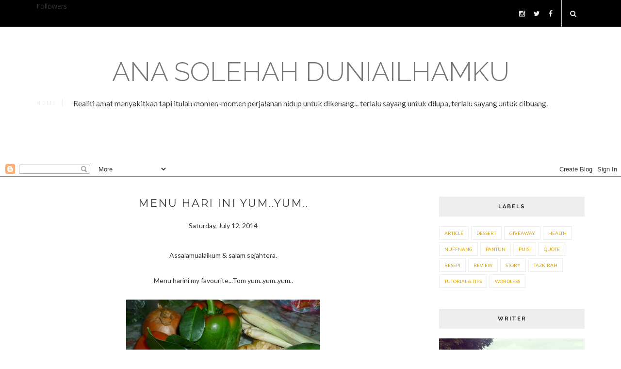

--- FILE ---
content_type: text/html; charset=UTF-8
request_url: https://nenektanjung.blogspot.com/b/stats?style=WHITE_TRANSPARENT&timeRange=ALL_TIME&token=APq4FmALRSPBHLEcax6mKJjKiFSiVMr3HHrZm5g2q_xEJ6aTi9GOESLAV35na4kUfail4PxsHhLVoMRjbMeo9lbhdcxN7Z4xEg
body_size: -34
content:
{"total":2720489,"sparklineOptions":{"backgroundColor":{"fillOpacity":0.1,"fill":"#ffffff"},"series":[{"areaOpacity":0.3,"color":"#fff"}]},"sparklineData":[[0,34],[1,35],[2,29],[3,30],[4,27],[5,42],[6,15],[7,20],[8,20],[9,25],[10,23],[11,22],[12,21],[13,26],[14,69],[15,39],[16,26],[17,30],[18,30],[19,24],[20,22],[21,34],[22,28],[23,36],[24,29],[25,44],[26,67],[27,93],[28,98],[29,59]],"nextTickMs":65454}

--- FILE ---
content_type: text/html; charset=utf-8
request_url: https://www.google.com/recaptcha/api2/aframe
body_size: 267
content:
<!DOCTYPE HTML><html><head><meta http-equiv="content-type" content="text/html; charset=UTF-8"></head><body><script nonce="Bi93sBZqYnJwP2UANBetng">/** Anti-fraud and anti-abuse applications only. See google.com/recaptcha */ try{var clients={'sodar':'https://pagead2.googlesyndication.com/pagead/sodar?'};window.addEventListener("message",function(a){try{if(a.source===window.parent){var b=JSON.parse(a.data);var c=clients[b['id']];if(c){var d=document.createElement('img');d.src=c+b['params']+'&rc='+(localStorage.getItem("rc::a")?sessionStorage.getItem("rc::b"):"");window.document.body.appendChild(d);sessionStorage.setItem("rc::e",parseInt(sessionStorage.getItem("rc::e")||0)+1);localStorage.setItem("rc::h",'1768905408434');}}}catch(b){}});window.parent.postMessage("_grecaptcha_ready", "*");}catch(b){}</script></body></html>

--- FILE ---
content_type: text/javascript; charset=UTF-8
request_url: https://nenektanjung.blogspot.com/feeds/posts/default/-/Resepi?alt=json-in-script&callback=related_results_labels_thumbs&max-results=6
body_size: 10759
content:
// API callback
related_results_labels_thumbs({"version":"1.0","encoding":"UTF-8","feed":{"xmlns":"http://www.w3.org/2005/Atom","xmlns$openSearch":"http://a9.com/-/spec/opensearchrss/1.0/","xmlns$blogger":"http://schemas.google.com/blogger/2008","xmlns$georss":"http://www.georss.org/georss","xmlns$gd":"http://schemas.google.com/g/2005","xmlns$thr":"http://purl.org/syndication/thread/1.0","id":{"$t":"tag:blogger.com,1999:blog-4298866886844350785"},"updated":{"$t":"2025-07-09T20:16:50.357+08:00"},"category":[{"term":"Article"},{"term":"Giveaway"},{"term":"Puisi"},{"term":"Resepi"},{"term":"Nuffnang"},{"term":"Quote"},{"term":"Wordless"},{"term":"Tazkirah"},{"term":"Tutorial \u0026 Tips"},{"term":"Review"},{"term":"Story"},{"term":"Health"},{"term":"Pantun"},{"term":"Dessert"}],"title":{"type":"text","$t":"Ana Solehah Duniailhamku"},"subtitle":{"type":"html","$t":"Realiti amat menyakitkan tapi itulah momen-momen perjalanan hidup untuk dikenang... terlalu sayang untuk dilupa, terlalu sayang untuk dibuang."},"link":[{"rel":"http://schemas.google.com/g/2005#feed","type":"application/atom+xml","href":"https:\/\/nenektanjung.blogspot.com\/feeds\/posts\/default"},{"rel":"self","type":"application/atom+xml","href":"https:\/\/www.blogger.com\/feeds\/4298866886844350785\/posts\/default\/-\/Resepi?alt=json-in-script\u0026max-results=6"},{"rel":"alternate","type":"text/html","href":"https:\/\/nenektanjung.blogspot.com\/search\/label\/Resepi"},{"rel":"hub","href":"http://pubsubhubbub.appspot.com/"},{"rel":"next","type":"application/atom+xml","href":"https:\/\/www.blogger.com\/feeds\/4298866886844350785\/posts\/default\/-\/Resepi\/-\/Resepi?alt=json-in-script\u0026start-index=7\u0026max-results=6"}],"author":[{"name":{"$t":"Anonymous"},"uri":{"$t":"http:\/\/www.blogger.com\/profile\/14059542125330704487"},"email":{"$t":"noreply@blogger.com"},"gd$image":{"rel":"http://schemas.google.com/g/2005#thumbnail","width":"16","height":"16","src":"https:\/\/img1.blogblog.com\/img\/b16-rounded.gif"}}],"generator":{"version":"7.00","uri":"http://www.blogger.com","$t":"Blogger"},"openSearch$totalResults":{"$t":"110"},"openSearch$startIndex":{"$t":"1"},"openSearch$itemsPerPage":{"$t":"6"},"entry":[{"id":{"$t":"tag:blogger.com,1999:blog-4298866886844350785.post-8940833421066765103"},"published":{"$t":"2016-11-05T09:46:00.000+08:00"},"updated":{"$t":"2016-11-05T09:46:56.826+08:00"},"category":[{"scheme":"http://www.blogger.com/atom/ns#","term":"Resepi"}],"title":{"type":"text","$t":"IKAN MASAK CUKA UTARA"},"content":{"type":"html","$t":"Assalamualaikum \u0026amp; salam sejahtera.\u003Cbr \/\u003E\n\u003Cbr \/\u003E\n\u003Cbr \/\u003E\nResepi turun temurun dari opah Ana. Resepi yang selalu atuk ana request kat opah bila dia kurang selera makan dan tak sihat. Mood nak bermanja-manja gituuu!\u003Cbr \/\u003E\nRasa sedih pulak tetiba bila terkenangkan arwah opah yang dah lama tiada... Hanya kenangan tetap di hati...\u003Cbr \/\u003E\n\u003Cbr \/\u003E\nResepi ni ana up kat blog ni supaya nanti tak lupa dan korang semua boleh cuba jugak tau. Jom kita tengok bahan-bahan dia yang super mudah dan murah... hehehe...\u003Cbr \/\u003E\n\u003Cbr \/\u003E\n\u003Cdiv class=\"separator\" style=\"clear: both; text-align: center;\"\u003E\n\u003Ca href=\"https:\/\/blogger.googleusercontent.com\/img\/b\/R29vZ2xl\/AVvXsEghsmdXwYDM6kov52CmoSpivR_woyExkCALRh0JMuyfGRqguOODsDE8wiHdN1Akm4yLp-G8sIuMcEytbicFWyr2TxwjE4tzeSHXmdr_bRwD158m494BoKQSE9tsfVZ9xbWu70xw1Hz6XgA\/s1600\/IMG_20161009_131846.jpg\" imageanchor=\"1\" style=\"margin-left: 1em; margin-right: 1em;\"\u003E\u003Cimg border=\"0\" height=\"320\" src=\"https:\/\/blogger.googleusercontent.com\/img\/b\/R29vZ2xl\/AVvXsEghsmdXwYDM6kov52CmoSpivR_woyExkCALRh0JMuyfGRqguOODsDE8wiHdN1Akm4yLp-G8sIuMcEytbicFWyr2TxwjE4tzeSHXmdr_bRwD158m494BoKQSE9tsfVZ9xbWu70xw1Hz6XgA\/s320\/IMG_20161009_131846.jpg\" width=\"320\" \/\u003E\u003C\/a\u003E\u003C\/div\u003E\nInilah hasilnya yer korang, \u0026nbsp;molek tak?\u003Cbr \/\u003E\n\u003Cbr \/\u003E\n\u003Cbr \/\u003E\nIkan masak cuka utara\u003Cbr \/\u003E\n\u003Cbr \/\u003E\nBahan bahan:\u003Cbr \/\u003E\n2 keping ikan tenggiri – lumur garam kunyit\u003Cbr \/\u003E\n2 sudu besar cuka\u003Cbr \/\u003E\n1 sudu kecil biji sawi\u003Cbr \/\u003E\nGaram\u003Cbr \/\u003E\nGula\u003Cbr \/\u003E\nSedikit serbuk kunyit - jika suka\u003Cbr \/\u003E\n\u003Cbr \/\u003E\nBahan Hiris:\u003Cbr \/\u003E\n3 ulas bawang kecil\u003Cbr \/\u003E\n2 ulas bawang putih\u003Cbr \/\u003E\n2 cm halia\u003Cbr \/\u003E\n2 biji cili hijau - belah dua\u003Cbr \/\u003E\n1 labu bawang besar - potong gelang\u003Cbr \/\u003E\n\u003Cbr \/\u003E\nCara memasak:\u003Cbr \/\u003E\nIkan digoreng garing. Angkat dan ketepikan.\u003Cbr \/\u003E\n\u003Cbr \/\u003E\nPanaskan sedikit minyak lebih goreng ikan tadi dan tumis semua bahan hiris dan biji sawi sehingga layu. Masukkan air secukupnya. Masak sehingga mendidih. Air jangan banyak sangat tak sedap nanti tau.\u003Cbr \/\u003E\n\u003Cbr \/\u003E\nMasukkan cuka, garam dan gula secukupnya. Masukkan juga cili potong dan bawang besar tadi. Akhir sekali, masukkan ikan goreng tadi dan biar mendidih sebentar. Angkat dan sedia untuk dihidangkan.\u003Cbr \/\u003E\n\u003Cbr \/\u003E\n\u003Cbr \/\u003E\nSelamat mencuba!\u003Cbr \/\u003E\n\u003Cbr \/\u003E"},"link":[{"rel":"replies","type":"application/atom+xml","href":"https:\/\/nenektanjung.blogspot.com\/feeds\/8940833421066765103\/comments\/default","title":"Post Comments"},{"rel":"replies","type":"text/html","href":"https:\/\/nenektanjung.blogspot.com\/2016\/11\/ikan-masak-cuka-utara.html#comment-form","title":"10 Comments"},{"rel":"edit","type":"application/atom+xml","href":"https:\/\/www.blogger.com\/feeds\/4298866886844350785\/posts\/default\/8940833421066765103"},{"rel":"self","type":"application/atom+xml","href":"https:\/\/www.blogger.com\/feeds\/4298866886844350785\/posts\/default\/8940833421066765103"},{"rel":"alternate","type":"text/html","href":"https:\/\/nenektanjung.blogspot.com\/2016\/11\/ikan-masak-cuka-utara.html","title":"IKAN MASAK CUKA UTARA"}],"author":[{"name":{"$t":"Anonymous"},"uri":{"$t":"http:\/\/www.blogger.com\/profile\/14059542125330704487"},"email":{"$t":"noreply@blogger.com"},"gd$image":{"rel":"http://schemas.google.com/g/2005#thumbnail","width":"16","height":"16","src":"https:\/\/img1.blogblog.com\/img\/b16-rounded.gif"}}],"media$thumbnail":{"xmlns$media":"http://search.yahoo.com/mrss/","url":"https:\/\/blogger.googleusercontent.com\/img\/b\/R29vZ2xl\/AVvXsEghsmdXwYDM6kov52CmoSpivR_woyExkCALRh0JMuyfGRqguOODsDE8wiHdN1Akm4yLp-G8sIuMcEytbicFWyr2TxwjE4tzeSHXmdr_bRwD158m494BoKQSE9tsfVZ9xbWu70xw1Hz6XgA\/s72-c\/IMG_20161009_131846.jpg","height":"72","width":"72"},"thr$total":{"$t":"10"}},{"id":{"$t":"tag:blogger.com,1999:blog-4298866886844350785.post-3786805221786361146"},"published":{"$t":"2016-10-24T17:22:00.001+08:00"},"updated":{"$t":"2016-10-24T17:28:48.725+08:00"},"category":[{"scheme":"http://www.blogger.com/atom/ns#","term":"Resepi"}],"title":{"type":"text","$t":"Tofu Telur Dengan Cendawan Shitake"},"content":{"type":"html","$t":"\u003Cspan style=\"background-color: white; color: #343434; font-family: \u0026quot;lato\u0026quot;; font-size: 14px; text-align: center;\"\u003EAssalamualaikum \u0026amp; salam sejahtera.\u003C\/span\u003E\u003Cbr \/\u003E\n\u003Cspan style=\"background-color: white; color: #343434; font-family: \u0026quot;lato\u0026quot;; font-size: 14px; text-align: center;\"\u003E\u003Cbr \/\u003E\u003C\/span\u003E\n\u003Cbr \/\u003E\n\u003Cdiv style=\"text-align: center;\"\u003E\n\u003Cbr \/\u003E\u003C\/div\u003E\n\u003Cdiv style=\"text-align: center;\"\u003E\nSudah dua hari Ana sakit tekak. Dah sakit tu kenalah makan benda yang tak pedas yer tak!... Puaslah mencari benda apa yang nak dimasak. Oh yer, hari ni Ana cuti... So, ada banyak masa nak masak.\u003C\/div\u003E\n\u003Cdiv style=\"text-align: center;\"\u003E\n\u003Cbr \/\u003E\u003C\/div\u003E\n\u003Cdiv style=\"text-align: center;\"\u003E\nDah belek-belek buku resepi tu ternampak satu resepi ni, sesuai untuk Ana nampaknya. Resepi Tofu Telur.\u003C\/div\u003E\n\u003Cdiv style=\"text-align: center;\"\u003E\n\u003Cbr \/\u003E\u003C\/div\u003E\n\u003Cdiv style=\"text-align: center;\"\u003E\nNama resepi ini ialah Tofu Telur dengan Cendawan Shitake. Tak tahu asal dari mana resepi ni, janji sedap dah... hehehe.\u003C\/div\u003E\n\u003Cdiv style=\"text-align: center;\"\u003E\n\u003Cbr \/\u003E\n\u003Cbr \/\u003E\u003C\/div\u003E\n\u003Cdiv style=\"text-align: center;\"\u003E\nResepi Tofu Telur dengan Cendawan Shitake\u003C\/div\u003E\n\u003Cdiv style=\"text-align: center;\"\u003E\n\u003Cbr \/\u003E\u003C\/div\u003E\n\u003Cdiv class=\"separator\" style=\"clear: both; text-align: center;\"\u003E\n\u003Ca href=\"https:\/\/blogger.googleusercontent.com\/img\/b\/R29vZ2xl\/AVvXsEhG1DjmJhLG46UK8R64T_fwzD9NYxWuyikJ1GZQj3TfqKhPxtnlyQAkjAmsXE1BKCClhCinOmiq4gNcobbBinqVlkIVjpVcT6Hzv9rWetQK_O_8pc7QSFO8hQACq4qlTNQq7R8i8SVZcJ0\/s1600\/a7.jpg\" imageanchor=\"1\" style=\"margin-left: 1em; margin-right: 1em;\"\u003E\u003Cimg border=\"0\" height=\"240\" src=\"https:\/\/blogger.googleusercontent.com\/img\/b\/R29vZ2xl\/AVvXsEhG1DjmJhLG46UK8R64T_fwzD9NYxWuyikJ1GZQj3TfqKhPxtnlyQAkjAmsXE1BKCClhCinOmiq4gNcobbBinqVlkIVjpVcT6Hzv9rWetQK_O_8pc7QSFO8hQACq4qlTNQq7R8i8SVZcJ0\/s320\/a7.jpg\" width=\"320\" \/\u003E\u003C\/a\u003E\u003C\/div\u003E\n\u003Cbr \/\u003E\n\u003Cdiv style=\"text-align: center;\"\u003E\nBahan-bahan yang digunakan...\u003C\/div\u003E\n\u003Cbr \/\u003E\n\u003Cdiv style=\"text-align: left;\"\u003E\n\u003Cdiv style=\"text-align: center;\"\u003E\n1 bungkus Tofu Telur\u003C\/div\u003E\n\u003C\/div\u003E\n\u003Cdiv style=\"text-align: center;\"\u003E\n3 ulas bawang putih diketuk2\u003C\/div\u003E\n\u003Cdiv style=\"text-align: center;\"\u003E\n3 sudu makan sos tiram\u003C\/div\u003E\n\u003Cdiv style=\"text-align: center;\"\u003E\nCendawan Shitake secukupnya\u003C\/div\u003E\n\u003Cdiv style=\"text-align: center;\"\u003E\nBrokoli secukupnya\u003C\/div\u003E\n\u003Cdiv style=\"text-align: center;\"\u003E\nSedikit kicap lemak manis (resepi asal tak masuk ni)\u003C\/div\u003E\n\u003Cdiv style=\"text-align: center;\"\u003E\nSedikit tepung jagung (tabur pada tofu)\u003C\/div\u003E\n\u003Cdiv style=\"text-align: center;\"\u003E\nSedikit bancuhan tepung jagung (bancuh dengan sedikit air)\u003C\/div\u003E\n\u003Cdiv style=\"text-align: center;\"\u003E\n1 cawan air (boleh letak lebih)\u003C\/div\u003E\n\u003Cdiv style=\"text-align: center;\"\u003E\nSedikit minyak untuk menggoreng\u003C\/div\u003E\n\u003Cdiv\u003E\n\u003Cbr \/\u003E\u003C\/div\u003E\n\u003Cdiv class=\"separator\" style=\"clear: both; text-align: center;\"\u003E\n\u003C\/div\u003E\n\u003Cdiv class=\"separator\" style=\"clear: both; text-align: center;\"\u003E\n\u003Ca href=\"https:\/\/blogger.googleusercontent.com\/img\/b\/R29vZ2xl\/AVvXsEg58hUrYgC3a39Gr5RuIl8wHs74-tXHpdY7cZo2H-_PusDlQvV4buAG8WrfX5EkF-ssSlexGcK5hC9pI9juWF6WuUIBZKfuzqPBn_LTol4UiaEXBGziCwOjV8yg22OjaL1encJSDGdQG04\/s1600\/a3.jpg\" imageanchor=\"1\" style=\"margin-left: 1em; margin-right: 1em;\"\u003E\u003Cimg border=\"0\" height=\"320\" src=\"https:\/\/blogger.googleusercontent.com\/img\/b\/R29vZ2xl\/AVvXsEg58hUrYgC3a39Gr5RuIl8wHs74-tXHpdY7cZo2H-_PusDlQvV4buAG8WrfX5EkF-ssSlexGcK5hC9pI9juWF6WuUIBZKfuzqPBn_LTol4UiaEXBGziCwOjV8yg22OjaL1encJSDGdQG04\/s320\/a3.jpg\" width=\"240\" \/\u003E\u003C\/a\u003E\u003C\/div\u003E\n\u003Cdiv style=\"text-align: center;\"\u003E\n\u003Cspan style=\"text-align: start;\"\u003ETofu \u003C\/span\u003E\u003Cspan style=\"text-align: start;\"\u003Eni halal yer...\u003C\/span\u003E\u003C\/div\u003E\n\u003Cbr \/\u003E\n\u003Cdiv class=\"separator\" style=\"clear: both; text-align: center;\"\u003E\n\u003C\/div\u003E\n\u003Cdiv class=\"separator\" style=\"clear: both; text-align: center;\"\u003E\n\u003Ca href=\"https:\/\/blogger.googleusercontent.com\/img\/b\/R29vZ2xl\/AVvXsEiwuOYmdIWoXS2eJ1hKQti4X4lEMiA93xKSAQP89GiKMDzdMZF3z02K_oIier9Xi8hFjc7tsW8TH6h31r586Mx20bPrSv9iPv2bwIGUoPmdGoLTV_wSGe8yQFUQEsGQRu5S-I-A56WsuwU\/s1600\/a5.jpg\" imageanchor=\"1\" style=\"margin-left: 1em; margin-right: 1em;\"\u003E\u003Cimg border=\"0\" height=\"240\" src=\"https:\/\/blogger.googleusercontent.com\/img\/b\/R29vZ2xl\/AVvXsEiwuOYmdIWoXS2eJ1hKQti4X4lEMiA93xKSAQP89GiKMDzdMZF3z02K_oIier9Xi8hFjc7tsW8TH6h31r586Mx20bPrSv9iPv2bwIGUoPmdGoLTV_wSGe8yQFUQEsGQRu5S-I-A56WsuwU\/s320\/a5.jpg\" width=\"320\" \/\u003E\u003C\/a\u003E\u003C\/div\u003E\n\u003Cdiv style=\"text-align: center;\"\u003E\n\u003Cspan style=\"text-align: start;\"\u003ECendawan Shitake...\u003C\/span\u003E\u003Cspan style=\"text-align: start;\"\u003E\u0026nbsp;\u003C\/span\u003E\u003C\/div\u003E\n\u003Cbr \/\u003E\n\u003Cdiv class=\"separator\" style=\"clear: both; text-align: center;\"\u003E\n\u003Ca href=\"https:\/\/blogger.googleusercontent.com\/img\/b\/R29vZ2xl\/AVvXsEgQnOBNVsMUbZtiiFSkqPOVl28jC3H71Nnp_lSg6LVlCAwSLj-a_JkHAG2kFT4ZTpgUBiXRQ0TlqKPwMaI1LKD59MduHDN2i8x51KmE1UaeOIlKrUUpv8wXclhxXw3GDfjq9rrpOeQJsho\/s1600\/a2.jpg\" imageanchor=\"1\" style=\"margin-left: 1em; margin-right: 1em;\"\u003E\u003Cimg border=\"0\" height=\"240\" src=\"https:\/\/blogger.googleusercontent.com\/img\/b\/R29vZ2xl\/AVvXsEgQnOBNVsMUbZtiiFSkqPOVl28jC3H71Nnp_lSg6LVlCAwSLj-a_JkHAG2kFT4ZTpgUBiXRQ0TlqKPwMaI1LKD59MduHDN2i8x51KmE1UaeOIlKrUUpv8wXclhxXw3GDfjq9rrpOeQJsho\/s320\/a2.jpg\" width=\"320\" \/\u003E\u003C\/a\u003E\u003C\/div\u003E\n\u003Cdiv style=\"text-align: center;\"\u003E\n\u003Cspan style=\"text-align: start;\"\u003ESelain yang telah disebutkan di atas, ada brokoli \u0026amp; sos tiram. Kicap \u0026amp; bawang putih takde dalam gambar.\u003C\/span\u003E\u003Cspan style=\"text-align: start;\"\u003E\u0026nbsp;\u003C\/span\u003E\u003C\/div\u003E\n\u003Cdiv style=\"text-align: center;\"\u003E\n\u003Cbr \/\u003E\u003C\/div\u003E\n\u003Cdiv style=\"text-align: center;\"\u003E\nCara Memasak:\u003C\/div\u003E\n\u003Cdiv style=\"text-align: center;\"\u003E\n\u003Cbr \/\u003E\u003C\/div\u003E\n\u003Cdiv style=\"text-align: center;\"\u003E\nBasuh semua sayuran dan potong ikut suka.\u003C\/div\u003E\n\u003Cdiv style=\"text-align: center;\"\u003E\nTofu potong nipis2 \u0026amp; tabur dengan tepung jagung. Kemudian goreng dalam minyak panas sehingga garing dan ketepikan.\u003C\/div\u003E\n\u003Cdiv style=\"text-align: center;\"\u003E\nTumis bawang putih dalam lebihan minyak tadi hingga kekuningan.\u003C\/div\u003E\n\u003Cdiv style=\"text-align: center;\"\u003E\nMasukkan karot goreng sebentar. Agak layu baru masukkan cendawan dan tuang air satu cawan. Nak lebih pun boleh yer.\u003C\/div\u003E\n\u003Cdiv style=\"text-align: center;\"\u003E\nMasukkan sos tiram 3 sudu makan, kicap 1 sudu makan, biar mendidih sekejap.\u003C\/div\u003E\n\u003Cdiv style=\"text-align: center;\"\u003E\nMasukkan pulak brokoli, kacau jangan masak lama sangat sebab kalau lembik tak sedap tau.\u003C\/div\u003E\n\u003Cdiv style=\"text-align: center;\"\u003E\nMasukkan bancuhan tepung jagung sedikit2 ikut kepekatan yang korang suka.\u003C\/div\u003E\n\u003Cdiv style=\"text-align: center;\"\u003E\nLast masukkan tofu goreng tadi, kacau sekejap, tutup api dan bolehlah dihidangkan. Siap....!!\u003C\/div\u003E\n\u003Cbr \/\u003E\n\u003Cdiv style=\"text-align: center;\"\u003E\n\u003Ca href=\"https:\/\/blogger.googleusercontent.com\/img\/b\/R29vZ2xl\/AVvXsEjd2uejleFJn8ZT2GBq_G6TtqCDwi8GR-ITzS7SxvTTzPFyA3eoJBAcm-mxk0xdqgfce_XOWaAlC0PyRl33ueBUKZl0HArrVEmD3kF0U2IYy5mSB-_XROrnNVQCXJKCeVjQacf-XwXHQvY\/s1600\/a6.jpg\" imageanchor=\"1\" style=\"margin-left: 1em; margin-right: 1em;\"\u003E\u003Cimg border=\"0\" height=\"240\" src=\"https:\/\/blogger.googleusercontent.com\/img\/b\/R29vZ2xl\/AVvXsEjd2uejleFJn8ZT2GBq_G6TtqCDwi8GR-ITzS7SxvTTzPFyA3eoJBAcm-mxk0xdqgfce_XOWaAlC0PyRl33ueBUKZl0HArrVEmD3kF0U2IYy5mSB-_XROrnNVQCXJKCeVjQacf-XwXHQvY\/s320\/a6.jpg\" width=\"320\" \/\u003E\u003C\/a\u003E\u003C\/div\u003E\n\u003Cdiv style=\"text-align: center;\"\u003E\nDah ready untuk makan!\u003C\/div\u003E\n\u003Cbr \/\u003E\n\u003Cbr \/\u003E\n\u003Cbr \/\u003E\n\u003Cdiv style=\"text-align: center;\"\u003E\n\u003Cimg src=\"https:\/\/www.facebook.com\/images\/emoji.php\/v5\/zac\/1\/16\/2665.png\" \/\u003E\u003Cimg src=\"https:\/\/www.facebook.com\/images\/emoji.php\/v5\/zac\/1\/16\/2665.png\" \/\u003E\u003Cimg src=\"https:\/\/www.facebook.com\/images\/emoji.php\/v5\/zac\/1\/16\/2665.png\" \/\u003E\u0026nbsp;Selamat Mencuba!!\u0026nbsp;\u003Cimg src=\"https:\/\/www.facebook.com\/images\/emoji.php\/v5\/zac\/1\/16\/2665.png\" \/\u003E\u003Cimg src=\"https:\/\/www.facebook.com\/images\/emoji.php\/v5\/zac\/1\/16\/2665.png\" \/\u003E\u003Cimg src=\"https:\/\/www.facebook.com\/images\/emoji.php\/v5\/zac\/1\/16\/2665.png\" \/\u003E\u003C\/div\u003E\n\u003Cbr \/\u003E"},"link":[{"rel":"replies","type":"application/atom+xml","href":"https:\/\/nenektanjung.blogspot.com\/feeds\/3786805221786361146\/comments\/default","title":"Post Comments"},{"rel":"replies","type":"text/html","href":"https:\/\/nenektanjung.blogspot.com\/2016\/10\/tofu-telur-dengan-cendawan-shitake.html#comment-form","title":"1 Comments"},{"rel":"edit","type":"application/atom+xml","href":"https:\/\/www.blogger.com\/feeds\/4298866886844350785\/posts\/default\/3786805221786361146"},{"rel":"self","type":"application/atom+xml","href":"https:\/\/www.blogger.com\/feeds\/4298866886844350785\/posts\/default\/3786805221786361146"},{"rel":"alternate","type":"text/html","href":"https:\/\/nenektanjung.blogspot.com\/2016\/10\/tofu-telur-dengan-cendawan-shitake.html","title":"Tofu Telur Dengan Cendawan Shitake"}],"author":[{"name":{"$t":"Anonymous"},"uri":{"$t":"http:\/\/www.blogger.com\/profile\/14059542125330704487"},"email":{"$t":"noreply@blogger.com"},"gd$image":{"rel":"http://schemas.google.com/g/2005#thumbnail","width":"16","height":"16","src":"https:\/\/img1.blogblog.com\/img\/b16-rounded.gif"}}],"media$thumbnail":{"xmlns$media":"http://search.yahoo.com/mrss/","url":"https:\/\/blogger.googleusercontent.com\/img\/b\/R29vZ2xl\/AVvXsEhG1DjmJhLG46UK8R64T_fwzD9NYxWuyikJ1GZQj3TfqKhPxtnlyQAkjAmsXE1BKCClhCinOmiq4gNcobbBinqVlkIVjpVcT6Hzv9rWetQK_O_8pc7QSFO8hQACq4qlTNQq7R8i8SVZcJ0\/s72-c\/a7.jpg","height":"72","width":"72"},"thr$total":{"$t":"1"}},{"id":{"$t":"tag:blogger.com,1999:blog-4298866886844350785.post-8474982896867887119"},"published":{"$t":"2016-08-20T21:29:00.005+08:00"},"updated":{"$t":"2016-08-20T21:29:47.444+08:00"},"category":[{"scheme":"http://www.blogger.com/atom/ns#","term":"Resepi"}],"title":{"type":"text","$t":"RESEPI KUEY TEOW KUNGFU"},"content":{"type":"html","$t":"\u003Cdiv style=\"text-align: center;\"\u003E\nAssalamualaikum \u0026amp; salam sejahtera.\u003C\/div\u003E\n\u003Cdiv style=\"text-align: center;\"\u003E\n\u003Cbr \/\u003E\u003C\/div\u003E\n\u003Cdiv style=\"text-align: center;\"\u003E\n\u003Cbr \/\u003E\u003C\/div\u003E\n\u003Cdiv style=\"text-align: center;\"\u003E\n\u003Cbr \/\u003E\u003C\/div\u003E\n\u003Cdiv style=\"text-align: center;\"\u003E\nRESEPI KUEY TEOW KUNGFU\u003C\/div\u003E\n\u003Cdiv style=\"text-align: center;\"\u003E\n\u003Cbr \/\u003E\u003C\/div\u003E\n\u003Cdiv style=\"text-align: center;\"\u003E\n\u003Cbr \/\u003E\u003C\/div\u003E\n\u003Cdiv style=\"text-align: center;\"\u003E\nDah agak lama tak menjenguk blog kesayangan ini. Maaf yer kawan-kawan! Hari ni terasa macam nak masak kat sinila pulak... hahaha\u003C\/div\u003E\n\u003Cdiv style=\"text-align: center;\"\u003E\n\u003Cbr \/\u003E\u003C\/div\u003E\n\u003Cdiv style=\"text-align: center;\"\u003E\nDi hari cuti hujung minggu, apa kata kita cuba resepi yang jarang kita masak nak?\u003C\/div\u003E\n\u003Cdiv style=\"text-align: center;\"\u003E\n\u003Cbr \/\u003E\u003C\/div\u003E\n\u003Cdiv style=\"text-align: center;\"\u003E\nYess! Kuey Teow Kungfu!\u003C\/div\u003E\n\u003Cdiv style=\"text-align: center;\"\u003E\n\u003Cbr \/\u003E\u003C\/div\u003E\n\u003Cdiv style=\"text-align: center;\"\u003E\nMalam ni rasa taknak makan nasi, jadi Ana masak kuey teow pulak. Lapar... lapar... lapar... jom cepat...!\u003C\/div\u003E\n\u003Cdiv style=\"text-align: center;\"\u003E\n\u003Cbr \/\u003E\u003C\/div\u003E\n\u003Cdiv class=\"separator\" style=\"clear: both; text-align: center;\"\u003E\n\u003C\/div\u003E\n\u003Cdiv style=\"text-align: center;\"\u003E\n\u003Cbr \/\u003E\u003C\/div\u003E\n\u003Cdiv class=\"separator\" style=\"clear: both; text-align: center;\"\u003E\n\u003Ca href=\"https:\/\/blogger.googleusercontent.com\/img\/b\/R29vZ2xl\/AVvXsEjHacbxcx8lMagGIG290dILwYhFwRsGefIbd4l2B95rAbS0ljAx3WzEq9F59vpghBLWAaJaGTc5nyiLTdM0-3LWjwC00JC0ia8dpbaPybNI-HIY3ajr2DsCmlGUmFepqPOztcPTb4f5sUU\/s1600\/index3.jpg\" imageanchor=\"1\" style=\"margin-left: 1em; margin-right: 1em;\"\u003E\u003Cimg border=\"0\" height=\"400\" src=\"https:\/\/blogger.googleusercontent.com\/img\/b\/R29vZ2xl\/AVvXsEjHacbxcx8lMagGIG290dILwYhFwRsGefIbd4l2B95rAbS0ljAx3WzEq9F59vpghBLWAaJaGTc5nyiLTdM0-3LWjwC00JC0ia8dpbaPybNI-HIY3ajr2DsCmlGUmFepqPOztcPTb4f5sUU\/s400\/index3.jpg\" width=\"300\" \/\u003E\u003C\/a\u003E\u003C\/div\u003E\n\u003Cdiv style=\"text-align: center;\"\u003E\n\u0026nbsp;Sambil tengok tv kita makan\u003C\/div\u003E\n\u003Cdiv style=\"text-align: center;\"\u003E\n\u003Cbr \/\u003E\u003C\/div\u003E\n\u003Cdiv style=\"text-align: center;\"\u003E\n\u003Cbr \/\u003E\u003C\/div\u003E\n\u003Cdiv style=\"text-align: center;\"\u003E\nSTEP PERTAMA - PENYEDIAAN KUEY TEOW\u003C\/div\u003E\n\u003Cdiv style=\"text-align: center;\"\u003E\n\u003Cbr \/\u003E\u003C\/div\u003E\n\u003Cdiv style=\"text-align: center;\"\u003E\nKuey teow\u003C\/div\u003E\n\u003Cdiv style=\"text-align: center;\"\u003E\nTelur\u003C\/div\u003E\n\u003Cdiv style=\"text-align: center;\"\u003E\n\u003Cbr \/\u003E\u003C\/div\u003E\n\u003Cdiv style=\"text-align: center;\"\u003E\nAmbil sejemput kuey teow untuk seorang makan. Kemudian gaul dengan sebiji telur, bubuh sedikit garam, lada sulah (sebagai perisa) dan tambah secubit tepung jagung jika nak garing. Kemudian pukul-pukul manja campuran tadi dan goreng dalam kuali yang telah dipanaskan dengan sedikit minyak. Tunggu sehingga garing kedua-dua bahagian. Angkat, masukkan dalam pinggan dan ketepikan.\u003C\/div\u003E\n\u003Cdiv style=\"text-align: center;\"\u003E\n\u003Cbr \/\u003E\u003C\/div\u003E\n\u003Cdiv style=\"text-align: center;\"\u003E\n\u003Cbr \/\u003E\u003C\/div\u003E\n\u003Cdiv style=\"text-align: center;\"\u003E\n\u003Ca href=\"https:\/\/blogger.googleusercontent.com\/img\/b\/R29vZ2xl\/AVvXsEhu8h6icUplaVEnusXFMqHIEWe3rFwYZF6Rkziwu7Bde4gmdD21sRZS7vJ3QAva6UlDd_no2KI_ehmzabCQ4YIBj8wjzKBVsfY-HsdvHv2rRnFYCYFN4oDdeKu5tHs_ERuZI-EsIjB-4T8\/s1600\/index1.jpg\" style=\"margin-left: 1em; margin-right: 1em;\"\u003E\u003Cimg border=\"0\" height=\"283\" src=\"https:\/\/blogger.googleusercontent.com\/img\/b\/R29vZ2xl\/AVvXsEhu8h6icUplaVEnusXFMqHIEWe3rFwYZF6Rkziwu7Bde4gmdD21sRZS7vJ3QAva6UlDd_no2KI_ehmzabCQ4YIBj8wjzKBVsfY-HsdvHv2rRnFYCYFN4oDdeKu5tHs_ERuZI-EsIjB-4T8\/s320\/index1.jpg\" width=\"320\" \/\u003E\u003C\/a\u003E\u003C\/div\u003E\n\u003Cdiv style=\"text-align: center;\"\u003E\nInilah rupa kuey teow selepas digoreng dengan telur\u003C\/div\u003E\n\u003Cdiv style=\"text-align: center;\"\u003E\n\u003Cbr \/\u003E\u003C\/div\u003E\n\u003Cdiv style=\"text-align: center;\"\u003E\n\u003Cbr \/\u003E\u003C\/div\u003E\n\u003Cdiv style=\"text-align: center;\"\u003E\nSTEP KEDUA - PENYEDIAAN KUAH\u003C\/div\u003E\n\u003Cdiv style=\"text-align: center;\"\u003E\n\u003Cbr \/\u003E\u003C\/div\u003E\n\u003Cdiv style=\"text-align: center;\"\u003E\nAyam\u003C\/div\u003E\n\u003Cdiv style=\"text-align: center;\"\u003E\nUdang\u003C\/div\u003E\n\u003Cdiv style=\"text-align: center;\"\u003E\nSotong\u003C\/div\u003E\n\u003Cdiv style=\"text-align: center;\"\u003E\n\u003Cbr \/\u003E\u003C\/div\u003E\n\u003Cdiv style=\"text-align: center;\"\u003E\nCarot\u003C\/div\u003E\n\u003Cdiv style=\"text-align: center;\"\u003E\nJagung kecil\u003C\/div\u003E\n\u003Cdiv style=\"text-align: center;\"\u003E\nBunga kobis \/ brokoli\u003C\/div\u003E\n\u003Cdiv style=\"text-align: center;\"\u003E\nSawi \/ baby kailan\u003C\/div\u003E\n\u003Cdiv style=\"text-align: center;\"\u003E\n\u0026amp; Sayuran lain jika suka\u003C\/div\u003E\n\u003Cdiv style=\"text-align: center;\"\u003E\n\u003Cbr \/\u003E\u003C\/div\u003E\n\u003Cdiv style=\"text-align: center;\"\u003E\n* Banyak sayuran tu biar padan dengan dua orang makan tau, jangan memandai letak satu guni pula yer...\u003C\/div\u003E\n\u003Cdiv style=\"text-align: center;\"\u003E\n\u003Cbr \/\u003E\u003C\/div\u003E\n\u003Cdiv style=\"text-align: center;\"\u003E\nCili padi - ikut suka pedas (diketuk)\u003C\/div\u003E\n\u003Cdiv style=\"text-align: center;\"\u003E\nBawang putih - 2 ulas (diketuk)\u003C\/div\u003E\n\u003Cdiv style=\"text-align: center;\"\u003E\nBawang besar - 1 biji (dihiris)\u003C\/div\u003E\n\u0026nbsp;\u003Cdiv style=\"text-align: center;\"\u003E\nSerbuk lada hitam - sedikit\u003C\/div\u003E\n\u003Cdiv style=\"text-align: center;\"\u003E\nSerbuk lada sulah - lebih pun tak apa\u003C\/div\u003E\n\u003Cdiv style=\"text-align: center;\"\u003E\nSos tiram - 2 sudu makan\u003C\/div\u003E\n\u003Cdiv style=\"text-align: center;\"\u003E\nKiub ayam knorr - seketul\u003C\/div\u003E\n\u003Cdiv style=\"text-align: center;\"\u003E\n\u003Cbr \/\u003E\u003C\/div\u003E\n\u003Cdiv style=\"text-align: center;\"\u003E\nTepung jagung - 2 sudu makan\u003C\/div\u003E\n\u003Cdiv style=\"text-align: center;\"\u003E\nMinyak masak - sedikit\u003C\/div\u003E\n\u003Cdiv style=\"text-align: center;\"\u003E\nGaram - sedikit\u003C\/div\u003E\n\u003Cdiv style=\"text-align: center;\"\u003E\nGula - ikut suka nak letak ke tak\u003C\/div\u003E\n\u003Cdiv style=\"text-align: center;\"\u003E\n\u003Cbr \/\u003E\u003C\/div\u003E\n\u003Cdiv style=\"text-align: center;\"\u003E\n\u003Cbr \/\u003E\u003C\/div\u003E\n\u003Cdiv style=\"text-align: center;\"\u003E\nCara Memasak: \u003C\/div\u003E\n\u003Cdiv style=\"text-align: center;\"\u003E\n\u003Cbr \/\u003E\u003C\/div\u003E\n\u003Cdiv style=\"text-align: center;\"\u003E\nTumis bawang putih, bawang besar, cili padi sehingga naik bau, kemudian masukkan udang, sotong dan ayam. Selepas itu masukkan kiub ayam dan tuang air (anggaran untuk dua pinggan, jangan lebih, karang banjir pulak).\u003C\/div\u003E\n\u003Cdiv style=\"text-align: center;\"\u003E\n\u003Cbr \/\u003E\u003C\/div\u003E\n\u003Cdiv style=\"text-align: center;\"\u003E\nKemudian masukkan semua sayuran kecuali sawi. Renehkan sebentar biar sayur agak lembut sedikit.\u003C\/div\u003E\n\u003Cdiv style=\"text-align: center;\"\u003E\n\u003Cbr \/\u003E\u003C\/div\u003E\n\u003Cdiv style=\"text-align: center;\"\u003E\nMasukkan serbuk lada hitam, sos tiram dan lada sulah. Jangan lupa masukkan garam dan gula.\u003C\/div\u003E\n\u003Cdiv style=\"text-align: center;\"\u003E\n\u003Cbr \/\u003E\u003C\/div\u003E\n\u003Cdiv style=\"text-align: center;\"\u003E\nTepung jagung bancuh dengan sedikit air dan masukkan dalam kuah tadi, masak hingga mendidih. Terakhir masukkan sawi biar layu sedikit jangan sampai lembik okey. Orite... finish... tutup api dapur tu!\u003C\/div\u003E\n\u003Cdiv style=\"text-align: center;\"\u003E\n\u003Cbr \/\u003E\u003C\/div\u003E\n\u003Cdiv style=\"text-align: center;\"\u003E\nSendukkan kuah dan tuangkan dalam pinggan yang berisi kuey teow telur tadi.\u003C\/div\u003E\n\u003Cdiv style=\"text-align: center;\"\u003E\n\u003Cbr \/\u003E\u003C\/div\u003E\n\u003Cdiv style=\"text-align: center;\"\u003E\n\u003Cbr \/\u003E\u003C\/div\u003E\n\u003Cdiv style=\"text-align: center;\"\u003E\n\u003Cbr \/\u003E\u003C\/div\u003E\n\u003Cdiv style=\"text-align: center;\"\u003E\n* \u0026nbsp;Ana suka letak sayur banyak-banyak, jadi korang tak payahlah ikut. Sama jugak dengan seafood tu yer. Tak suka jangan bubuh, tiada unsur paksaan di sini.\u003C\/div\u003E\n\u003Cdiv style=\"text-align: center;\"\u003E\n\u003Cbr \/\u003E\u003C\/div\u003E\n\u003Cdiv style=\"text-align: center;\"\u003E\n* Peringatan - Semua benda dalam ni mesti dicuci bersih sebelum dimasak termasuk kuali dan sewaktu dengannya. Ada faham acii, tangecii, minachii?? Aiyoo... takkan itu pun kena bagi tau, masaklah... hahaha\u003C\/div\u003E\n\u003Cdiv style=\"text-align: center;\"\u003E\n\u003Cbr \/\u003E\u003C\/div\u003E\n\u003Cdiv style=\"text-align: center;\"\u003E\n* \u0026nbsp;Selamat mencuba resepi mudah ini.\u003C\/div\u003E\n\u003Cdiv\u003E\n\u003Cbr \/\u003E\u003C\/div\u003E\n"},"link":[{"rel":"replies","type":"application/atom+xml","href":"https:\/\/nenektanjung.blogspot.com\/feeds\/8474982896867887119\/comments\/default","title":"Post Comments"},{"rel":"replies","type":"text/html","href":"https:\/\/nenektanjung.blogspot.com\/2016\/08\/resepi-kuey-teow-kungfu.html#comment-form","title":"5 Comments"},{"rel":"edit","type":"application/atom+xml","href":"https:\/\/www.blogger.com\/feeds\/4298866886844350785\/posts\/default\/8474982896867887119"},{"rel":"self","type":"application/atom+xml","href":"https:\/\/www.blogger.com\/feeds\/4298866886844350785\/posts\/default\/8474982896867887119"},{"rel":"alternate","type":"text/html","href":"https:\/\/nenektanjung.blogspot.com\/2016\/08\/resepi-kuey-teow-kungfu.html","title":"RESEPI KUEY TEOW KUNGFU"}],"author":[{"name":{"$t":"Anonymous"},"uri":{"$t":"http:\/\/www.blogger.com\/profile\/14059542125330704487"},"email":{"$t":"noreply@blogger.com"},"gd$image":{"rel":"http://schemas.google.com/g/2005#thumbnail","width":"16","height":"16","src":"https:\/\/img1.blogblog.com\/img\/b16-rounded.gif"}}],"media$thumbnail":{"xmlns$media":"http://search.yahoo.com/mrss/","url":"https:\/\/blogger.googleusercontent.com\/img\/b\/R29vZ2xl\/AVvXsEjHacbxcx8lMagGIG290dILwYhFwRsGefIbd4l2B95rAbS0ljAx3WzEq9F59vpghBLWAaJaGTc5nyiLTdM0-3LWjwC00JC0ia8dpbaPybNI-HIY3ajr2DsCmlGUmFepqPOztcPTb4f5sUU\/s72-c\/index3.jpg","height":"72","width":"72"},"thr$total":{"$t":"5"}},{"id":{"$t":"tag:blogger.com,1999:blog-4298866886844350785.post-5286408978833895401"},"published":{"$t":"2016-06-21T08:17:00.003+08:00"},"updated":{"$t":"2016-06-21T08:31:16.588+08:00"},"category":[{"scheme":"http://www.blogger.com/atom/ns#","term":"Resepi"}],"title":{"type":"text","$t":"POPIA GORENG MUDAH \u0026 SUPER SEDAP!"},"content":{"type":"html","$t":"\u003Cdiv style=\"text-align: center;\"\u003E\n\u003Cspan class=\"_5yl5\"\u003E\u0026nbsp;Assalamualaikum \u0026amp; salam sejahtera.\u003C\/span\u003E\u003C\/div\u003E\n\u003Cdiv style=\"text-align: center;\"\u003E\n\u003Cbr \/\u003E\u003C\/div\u003E\n\u003Cdiv style=\"text-align: center;\"\u003E\n\u003Cbr \/\u003E\n\u003Cbr \/\u003E\n\u003Cb\u003EPart Pertama!\u003C\/b\u003E\u003Cbr \/\u003E\n\u003C\/div\u003E\n\u003Cdiv style=\"text-align: center;\"\u003E\n\u003Cspan class=\"_5yl5\"\u003EDalam banyak-banyak kuih, popia lah antara kuih yang paling mudah disediakan. Meh Ana STORI sikit...\u003C\/span\u003E\u003Cbr \/\u003E\n\u003Cspan class=\"_5yl5\"\u003E\u003Cbr \/\u003E\u003C\/span\u003E\u003C\/div\u003E\n\u003Cdiv style=\"text-align: center;\"\u003E\n\u003Cspan class=\"_5yl5\"\u003E\u003Cspan class=\"_5yl5\"\u003EKalau teringin nak makan popia untuk berbuka petang karang, baik la korang buat \nsendiri, selain jimat korang boleh letak inti yang pelbagai dalam tu. Kalau nak sedap lagi, korang boleh letak isi ketam, isi ayam ke... mesti lagi kaw-kaw rasa dia!\u003C\/span\u003E \u003C\/span\u003E\u003Cbr \/\u003E\n\u003Cbr \/\u003E\n\u003Cspan class=\"_5yl5\"\u003EKulit popia korang boleh beli di kedai FROZEN dan kulit popia tu ada berbagai jenis. So far Ana suka guna kulit popia seperti dalam gambar, nanti korang tengok gambar naa... Jenis ni lembut dan senang nak gulung.\u003C\/span\u003E\u003Cbr \/\u003E\n\u003Cspan class=\"_5yl5\"\u003ESangat simple buat dia, korang cuma perlu buat inti dia jer dulu. Untuk inti kalau nak lagi senang, korang siapkan dulu macam Ana dah siapkan malam tadi dan simpan dalam peti sejuk, bila nak buat petang nanti, just ambik jer... senang!... Hamboii! semua nak yang senang-senang jer kan korang ni.\u0026nbsp;\u003C\/span\u003E\u003Cbr \/\u003E\n\u003Cspan class=\"_5yl5\"\u003E\u003Cbr \/\u003E\u003C\/span\u003E\u003C\/div\u003E\n\u003Cdiv style=\"text-align: center;\"\u003E\n\u003Cspan class=\"_5yl5\"\u003EJadi bila balik jer dari kerja petang nanti, terus Ana keluarkan kulit popia dan intinya... Sementara kulit popia tu nak melembutkan diri... hehehe dan senang ditarik kulit dia jadi berkeping-keping, boleh la korang nak mandi ke apa dulu...\u0026nbsp;\u003C\/span\u003E\u003C\/div\u003E\n\u003Cdiv style=\"text-align: center;\"\u003E\n\u003Cbr \/\u003E\u003C\/div\u003E\n\u003Cdiv style=\"text-align: center;\"\u003E\n\u003Cspan class=\"_5yl5\"\u003EAna percaya korang pun suka makan popia goreng kan, cumanya malas nak buat jer... hahaha. Korang suka popia yang mana satu, yang garing ke? Ana suka yang sesangat garing, giteww...\u003C\/span\u003E\u003Cbr \/\u003E\n\u003Cbr \/\u003E\n\u003Cspan class=\"_5yl5\"\u003EAl right!... kita cerita bab kapel dia pulak.\u003C\/span\u003E\u003Cbr \/\u003E\n\u003C\/div\u003E\n\u003Cdiv style=\"text-align: center;\"\u003E\n\u003Cspan class=\"_5yl5\"\u003EOkey, kapel paling cun kepada popia ni tadi mesti la sos pencicah yang sedap... cukup rasa pedas manisnya, kalau makan sure ler terpejam punya mata korang... hehehe.\u0026nbsp;\u003C\/span\u003E\u003C\/div\u003E\n\u003Cdiv style=\"text-align: center;\"\u003E\n\u003Cspan class=\"_5yl5\"\u003EBila dah jumpa kapel secocok dia tadi, part paling best ialah waktu scene menggigit pulak, krup krap krup krap bunyi dia... hahaha. Haipp! korang jangan memacam yer. Karang batal puasa tu...\u003C\/span\u003E\u003C\/div\u003E\n\u003Cdiv style=\"text-align: center;\"\u003E\n\u003Cbr \/\u003E\n\u003Cbr \/\u003E\n\u003Cbr \/\u003E\u003C\/div\u003E\n\u003Cdiv style=\"text-align: center;\"\u003E\n\u003Cspan class=\"_5yl5\"\u003E\u0026nbsp;\u003Cb\u003EPart Kedua!\u003C\/b\u003E\u003C\/span\u003E\u003Cbr \/\u003E\n\u003Cspan class=\"_5yl5\"\u003E\u003Cbr \/\u003E\u003C\/span\u003E\n\u003Cspan class=\"_5yl5\"\u003EAna memang selalu buat sendiri dan takkan beli punya sebab selalu terkena popia yang inti dia hangus, pahit terutama yang dorang bubuh sayur taugeh tu. Cukup tak berkenan kome tau dak!\u003C\/span\u003E\u003Cbr \/\u003E\n\u003Cspan class=\"_5yl5\"\u003E\u003Cbr \/\u003E\u003C\/span\u003E\u003C\/div\u003E\n\u003Cdiv style=\"text-align: center;\"\u003E\n\u003Cspan class=\"_5yl5\"\u003ESambal pencicah pulak, terpulang korang nak buat macamana... kalau malas just beli yang ready made. Ana dah sediakan sos pencicah tu siap-siap malam tadi, jadi senang sikit.\u003C\/span\u003E\u003Cbr \/\u003E\n\u003Cbr \/\u003E\u003C\/div\u003E\n\u003Cdiv style=\"text-align: center;\"\u003E\n\u003Cspan class=\"_5yl5\"\u003EJom cekidaut bahan-bahan yang digunakan.\u003C\/span\u003E\u003Cbr \/\u003E\n\u003Cbr \/\u003E\n\u003Cbr \/\u003E\n\u003Cspan class=\"_5yl5\"\u003E\u0026nbsp;RESEPI POPIA GORENG\u003C\/span\u003E\u003Cbr \/\u003E\n\u003Cspan class=\"_5yl5\"\u003E\u003Cbr \/\u003E\u003C\/span\u003E\n\u003Cbr \/\u003E\n\u003Cdiv class=\"separator\" style=\"clear: both; text-align: center;\"\u003E\n\u003Ca href=\"https:\/\/blogger.googleusercontent.com\/img\/b\/R29vZ2xl\/AVvXsEj93_ddHDqz2bZ3-BPhB8B9YB8xmncmCkTEODO6NMD-facUjwFHOsz12L2UmBwbYo2VHCIxUnPLISL-w-ZgwwbzFAu96ee7-7FjeKgvQ8C2Oa1XfavqnwLeAC9nEKWwOc172fRK6bG-2YQ\/s1600\/kulit2.jpg\" imageanchor=\"1\" style=\"margin-left: 1em; margin-right: 1em;\"\u003E\u003Cimg border=\"0\" height=\"320\" src=\"https:\/\/blogger.googleusercontent.com\/img\/b\/R29vZ2xl\/AVvXsEj93_ddHDqz2bZ3-BPhB8B9YB8xmncmCkTEODO6NMD-facUjwFHOsz12L2UmBwbYo2VHCIxUnPLISL-w-ZgwwbzFAu96ee7-7FjeKgvQ8C2Oa1XfavqnwLeAC9nEKWwOc172fRK6bG-2YQ\/s320\/kulit2.jpg\" width=\"247\" \/\u003E\u003C\/a\u003E\u003C\/div\u003E\n\u0026nbsp;Maaf yer kome-kome semue! kaler dia dah dekat nak same dengan kayu arang, kate kawan teman ler! Sampai nye hati deme, buat udah ler malaih! huhuhu... \u003Cbr \/\u003E\ntapi usah riso, don't judge the kuih by it's kulit erk..\u003Cbr \/\u003E\n. \u003Cbr \/\u003E\n\u003Cbr \/\u003E\n\u0026nbsp;\u003Ca href=\"https:\/\/blogger.googleusercontent.com\/img\/b\/R29vZ2xl\/AVvXsEjHVPdmLTBVfMyzqxfw9x-5xiz-bNHvYTs6NDF_c16mJUCzZZNyHl3tCpzJX8SrqPo8754GcWP_tdKZ9NbZREIrtuMsFvj8MynOs3UPrz087Tn_UngOXjDZXo56Jo8gYudndUMBSYboC9U\/s1600\/kulit.jpg\" style=\"margin-left: 1em; margin-right: 1em;\"\u003E\u003Cimg border=\"0\" src=\"https:\/\/blogger.googleusercontent.com\/img\/b\/R29vZ2xl\/AVvXsEjHVPdmLTBVfMyzqxfw9x-5xiz-bNHvYTs6NDF_c16mJUCzZZNyHl3tCpzJX8SrqPo8754GcWP_tdKZ9NbZREIrtuMsFvj8MynOs3UPrz087Tn_UngOXjDZXo56Jo8gYudndUMBSYboC9U\/s1600\/kulit.jpg\" \/\u003E\u003C\/a\u003E\u003C\/div\u003E\n\u003Cdiv style=\"text-align: center;\"\u003E\n\u003Cspan class=\"_5yl5\"\u003EContoh kulit popia segera\u003C\/span\u003E\u003Cbr \/\u003E\n\u003Cbr \/\u003E\n\u003Cbr \/\u003E\n\u003Cspan class=\"_5yl5\"\u003EBahan-bahan:\u0026nbsp;\u003C\/span\u003E\u003C\/div\u003E\n\u003Cdiv style=\"text-align: center;\"\u003E\n\u003Cbr \/\u003E\u003C\/div\u003E\n\u003Cdiv style=\"text-align: center;\"\u003E\n\u003Cspan class=\"_5yl5\"\u003E1 paket kulit popia ( Ana guna 10 keping saja,  selebihnya disimpan )\u0026nbsp;\u003C\/span\u003E\u003C\/div\u003E\n\u003Cdiv style=\"text-align: center;\"\u003E\n\u003Cspan class=\"_5yl5\"\u003E1 biji sengkuang sederhana besar\u003C\/span\u003E\u003C\/div\u003E\n\u003Cdiv style=\"text-align: center;\"\u003E\n\u003Cspan class=\"_5yl5\"\u003E1 batang carrot sederhana besar\u0026nbsp;\u003C\/span\u003E\u003C\/div\u003E\n\u003Cdiv style=\"text-align: center;\"\u003E\n\u003Cspan class=\"_5yl5\"\u003E1 mangkuk kecil udang kering - ditumbuk\u0026nbsp;\u003C\/span\u003E\u003C\/div\u003E\n\u003Cdiv style=\"text-align: center;\"\u003E\n\u003Cspan class=\"_5yl5\"\u003E1 biji bawang besar - ditumbuk\u0026nbsp;\u003C\/span\u003E\u003C\/div\u003E\n\u003Cdiv style=\"text-align: center;\"\u003E\n\u003Cspan class=\"_5yl5\"\u003E1 sudu teh lada sulah - ditumbuk (optional)\u0026nbsp;\u003C\/span\u003E\u003C\/div\u003E\n\u003Cdiv style=\"text-align: center;\"\u003E\n\u003Cspan class=\"_5yl5\"\u003E1 sudu makan sos tiram\u0026nbsp;\u003C\/span\u003E\u003Cbr \/\u003E\n\u003Cspan class=\"_5yl5\"\u003E\u0026nbsp;2 biji telur\u0026nbsp;\u003C\/span\u003E\u003C\/div\u003E\n\u003Cdiv style=\"text-align: center;\"\u003E\n\u003Cspan class=\"_5yl5\"\u003ESedikit minyak untuk menumis\u0026nbsp;\u003C\/span\u003E\u003C\/div\u003E\n\u003Cdiv style=\"text-align: center;\"\u003E\n\u003Cbr \/\u003E\u003C\/div\u003E\n\u003Cdiv style=\"text-align: center;\"\u003E\n\u003Cspan class=\"_5yl5\"\u003E* Ana tak letak garam sebab udang kering \u0026amp; sos tiram dah cukup masin.\u0026nbsp;\u003C\/span\u003E\u003C\/div\u003E\n\u003Cdiv style=\"text-align: center;\"\u003E\n\u003Cspan class=\"_5yl5\"\u003EJangan masin-masin, tak elok tau...!!\u0026nbsp;\u003C\/span\u003E\u003C\/div\u003E\n\u003Cdiv style=\"text-align: center;\"\u003E\n* Semua sayuran dipotong memanjang\u003C\/div\u003E\n\u003Cdiv style=\"text-align: center;\"\u003E\n\u003Cbr \/\u003E\u003C\/div\u003E\n\u003Cdiv style=\"text-align: center;\"\u003E\n\u003Cspan class=\"_5yl5\"\u003ECara Membuat:\u003C\/span\u003E\u003C\/div\u003E\n\u003Cdiv style=\"text-align: center;\"\u003E\n\u003Cbr \/\u003E\u003C\/div\u003E\n\u003Cdiv style=\"text-align: center;\"\u003E\n\u003Cspan class=\"_5yl5\"\u003E1. Panaskan minyak dan tumis bahan tumbuk tadi.\u0026nbsp;\u003C\/span\u003E\u003C\/div\u003E\n\u003Cdiv style=\"text-align: center;\"\u003E\n\u003Cspan class=\"_5yl5\"\u003E2. Masukkan sengkuang dan karot.\u0026nbsp;\u003C\/span\u003E\u003C\/div\u003E\n\u003Cdiv style=\"text-align: center;\"\u003E\n\u003Cspan class=\"_5yl5\"\u003E3. Masuk sos tiram dan lada sulah.\u0026nbsp;\u003C\/span\u003E\u003C\/div\u003E\n\u003Cdiv style=\"text-align: center;\"\u003E\n\u003Cspan class=\"_5yl5\"\u003E4. Masak hingga sayuran sedikit layu.\u0026nbsp;\u003C\/span\u003E\u003C\/div\u003E\n\u003Cdiv style=\"text-align: center;\"\u003E\n\u003Cspan class=\"_5yl5\"\u003E5. Pecahkan telur \u0026amp; kacau hingga rata.\u0026nbsp;\u003C\/span\u003E\u003C\/div\u003E\n\u003Cdiv style=\"text-align: center;\"\u003E\n\u003Cspan class=\"_5yl5\"\u003E6. Toskan sayuran jika berair.\u0026nbsp;\u003C\/span\u003E\u003C\/div\u003E\n\u003Cdiv style=\"text-align: center;\"\u003E\n\u003Cbr \/\u003E\n\u003Cbr \/\u003E\n\u003Cspan class=\"_5yl5\"\u003ECara Menghidang:\u003C\/span\u003E\u003C\/div\u003E\n\u003Cdiv style=\"text-align: center;\"\u003E\n\u003Cspan class=\"_5yl5\"\u003E\u0026nbsp;Bubuh inti atas sekeping kulit popia, gulung kemas-kemas dan \u003C\/span\u003E\u003Cspan class=\"_5yl5\"\u003E\u003Cspan class=\"_5yl5\"\u003Esapu sedikit air pada hujung kulit popia untuk melekatkan\u003C\/span\u003E.\u003C\/span\u003E\u003C\/div\u003E\n\u003Cdiv style=\"text-align: center;\"\u003E\n\u003Cspan class=\"_5yl5\"\u003E* \u003C\/span\u003E\u003Cspan class=\"_5yl5\"\u003E\u003Cspan class=\"_5yl5\"\u003EGoreng dalam minyak yang panas.\u003C\/span\u003E\u003C\/span\u003E\u003C\/div\u003E\n\u003Cdiv style=\"text-align: center;\"\u003E\n\u003Cspan class=\"_5yl5\"\u003E*Hidangkan dengan sambal pencicah.\u003C\/span\u003E\u003Cbr \/\u003E\n\u003Cbr \/\u003E\n\u003Cbr \/\u003E\u003C\/div\u003E\n\u003Cdiv style=\"text-align: center;\"\u003E\n\u003Cdiv class=\"separator\" style=\"clear: both; text-align: center;\"\u003E\n\u003Ca href=\"https:\/\/blogger.googleusercontent.com\/img\/b\/R29vZ2xl\/AVvXsEhVqOP8M4-5T63YIZRjQp1KtBbUbkH97F_G5H1fFg9_HiJCCtI6dwEi3yVx6RdEQu01nktAmA_0wGRrjPNPh5uKJnM0H6Ba5ZssAoa6Wne-WiWvAwcx-EkIf3imMB6nOKmgdPIE6AntezA\/s1600\/popia.jpg\" imageanchor=\"1\" style=\"margin-left: 1em; margin-right: 1em;\"\u003E\u003Cimg border=\"0\" src=\"https:\/\/blogger.googleusercontent.com\/img\/b\/R29vZ2xl\/AVvXsEhVqOP8M4-5T63YIZRjQp1KtBbUbkH97F_G5H1fFg9_HiJCCtI6dwEi3yVx6RdEQu01nktAmA_0wGRrjPNPh5uKJnM0H6Ba5ZssAoa6Wne-WiWvAwcx-EkIf3imMB6nOKmgdPIE6AntezA\/s1600\/popia.jpg\" \/\u003E\u003C\/a\u003E\u003C\/div\u003E\n\u003Cbr \/\u003E\n\u003Cbr \/\u003E\n\u003Cdiv class=\"separator\" style=\"clear: both; text-align: center;\"\u003E\n\u003Ca href=\"https:\/\/blogger.googleusercontent.com\/img\/b\/R29vZ2xl\/AVvXsEjAF7mpzTe9D2aB4NYVq2V7DMYWtF4PJswAHbRaJw78R8grRahp0EV4zTGP-N9zEhKwCXtAN5Udud-k83refS2ZX7Ubjbek9t2hJi7kmZW_TJnApWsELetZtC6ehqUFtTlHo5-t0dngmeU\/s1600\/popia+1.JPG\" imageanchor=\"1\" style=\"margin-left: 1em; margin-right: 1em;\"\u003E\u003Cimg border=\"0\" src=\"https:\/\/blogger.googleusercontent.com\/img\/b\/R29vZ2xl\/AVvXsEjAF7mpzTe9D2aB4NYVq2V7DMYWtF4PJswAHbRaJw78R8grRahp0EV4zTGP-N9zEhKwCXtAN5Udud-k83refS2ZX7Ubjbek9t2hJi7kmZW_TJnApWsELetZtC6ehqUFtTlHo5-t0dngmeU\/s1600\/popia+1.JPG\" \/\u003E\u003C\/a\u003E\u003C\/div\u003E\n\u003Cbr \/\u003E\n\u003Cbr \/\u003E\nSos Pencicah:\u0026nbsp;\u003C\/div\u003E\n\u003Cdiv style=\"text-align: center;\"\u003E\n\u003Cbr \/\u003E\u003C\/div\u003E\n\u003Cdiv style=\"text-align: center;\"\u003E\n\u003Cspan class=\"_5yl5\"\u003E3 sudu besar cili kering kisar\u0026nbsp;\u003C\/span\u003E\u003C\/div\u003E\n\u003Cdiv style=\"text-align: center;\"\u003E\n\u003Cspan class=\"_5yl5\"\u003E2 ulas bawang putih - ditumbuk\u0026nbsp;\u003C\/span\u003E\u003C\/div\u003E\n\u003Cdiv style=\"text-align: center;\"\u003E\n\u003Cspan class=\"_5yl5\"\u003E1 keping gula melaka\u0026nbsp;\u003C\/span\u003E\u003C\/div\u003E\n\u003Cdiv style=\"text-align: center;\"\u003E\n\u003Cspan class=\"_5yl5\"\u003E2 sudu makan cuka\u0026nbsp;\u003C\/span\u003E\u003C\/div\u003E\n\u003Cdiv style=\"text-align: center;\"\u003E\n\u003Cspan class=\"_5yl5\"\u003E1 cawan air\u0026nbsp;\u003C\/span\u003E\u003C\/div\u003E\n\u003Cdiv style=\"text-align: center;\"\u003E\n\u003Cspan class=\"_5yl5\"\u003E1 sudu makan tepung jagung\u0026nbsp;\u003C\/span\u003E\u003C\/div\u003E\n\u003Cdiv style=\"text-align: center;\"\u003E\n\u003Cspan class=\"_5yl5\"\u003E2 sudu makan sos cili\u003C\/span\u003E\u003C\/div\u003E\n\u003Cdiv style=\"text-align: center;\"\u003E\n\u003Cspan class=\"_5yl5\"\u003ESedikit garam\u0026nbsp;\u003C\/span\u003E\u003C\/div\u003E\n\u003Cdiv style=\"text-align: center;\"\u003E\n\u003Cspan class=\"_5yl5\"\u003ESedikit minyak\u0026nbsp;\u003C\/span\u003E\u003C\/div\u003E\n\u003Cdiv style=\"text-align: center;\"\u003E\n\u003Cbr \/\u003E\u003C\/div\u003E\n\u003Cdiv style=\"text-align: center;\"\u003E\n\u003Cbr \/\u003E\u003C\/div\u003E\n\u003Cdiv style=\"text-align: center;\"\u003E\n\u003Cspan class=\"_5yl5\"\u003ECara Menyediakan:\u0026nbsp;\u003C\/span\u003E\u003C\/div\u003E\n\u003Cdiv style=\"text-align: center;\"\u003E\n\u003Cbr \/\u003E\u003C\/div\u003E\n\u003Cdiv style=\"text-align: center;\"\u003E\n\u003Cspan class=\"_5yl5\"\u003E1. Panaskan minyak dan tumis bawang putih hingga naik bau.\u0026nbsp;\u003C\/span\u003E\u003C\/div\u003E\n\u003Cdiv style=\"text-align: center;\"\u003E\n\u003Cspan class=\"_5yl5\"\u003E2. Masukkan cili kisar dan masak hingga keluar minyak.\u0026nbsp;\u003C\/span\u003E\u003C\/div\u003E\n\u003Cdiv style=\"text-align: center;\"\u003E\n\u003Cspan class=\"_5yl5\"\u003E3. Masuk tepung, air, garam, sos cili, gula melaka dan cuka.\u0026nbsp;\u003C\/span\u003E\u003C\/div\u003E\n\u003Cdiv style=\"text-align: center;\"\u003E\n\u003Cspan class=\"_5yl5\"\u003E4. Perlahankan api dan masak sehingga pekat.\u003C\/span\u003E\u003C\/div\u003E\n\u003Cdiv style=\"text-align: center;\"\u003E\n\u003Cbr \/\u003E\u003C\/div\u003E\n\u003Cdiv style=\"text-align: center;\"\u003E\n* Ana tak letak cuka sebab tak suka masam-masam, jadi sape tak suka sila abaikan.\u003C\/div\u003E\n\u003Cdiv style=\"text-align: center;\"\u003E\n\u003Cbr \/\u003E\n\u003Cbr \/\u003E\n\u003Cbr \/\u003E\u003C\/div\u003E\n\u003Cdiv style=\"text-align: center;\"\u003E\n\u003Cspan class=\"_5yl5\"\u003ESelamat mencuba resepi ni untuk berbuka nanti yer sayang-sayang semua!\u003C\/span\u003E\u003Cbr \/\u003E\n\u003C\/div\u003E\n"},"link":[{"rel":"replies","type":"application/atom+xml","href":"https:\/\/nenektanjung.blogspot.com\/feeds\/5286408978833895401\/comments\/default","title":"Post Comments"},{"rel":"replies","type":"text/html","href":"https:\/\/nenektanjung.blogspot.com\/2016\/06\/popia-goreng-mudah-super-sedap.html#comment-form","title":"2 Comments"},{"rel":"edit","type":"application/atom+xml","href":"https:\/\/www.blogger.com\/feeds\/4298866886844350785\/posts\/default\/5286408978833895401"},{"rel":"self","type":"application/atom+xml","href":"https:\/\/www.blogger.com\/feeds\/4298866886844350785\/posts\/default\/5286408978833895401"},{"rel":"alternate","type":"text/html","href":"https:\/\/nenektanjung.blogspot.com\/2016\/06\/popia-goreng-mudah-super-sedap.html","title":"POPIA GORENG MUDAH \u0026 SUPER SEDAP!"}],"author":[{"name":{"$t":"Anonymous"},"uri":{"$t":"http:\/\/www.blogger.com\/profile\/14059542125330704487"},"email":{"$t":"noreply@blogger.com"},"gd$image":{"rel":"http://schemas.google.com/g/2005#thumbnail","width":"16","height":"16","src":"https:\/\/img1.blogblog.com\/img\/b16-rounded.gif"}}],"media$thumbnail":{"xmlns$media":"http://search.yahoo.com/mrss/","url":"https:\/\/blogger.googleusercontent.com\/img\/b\/R29vZ2xl\/AVvXsEj93_ddHDqz2bZ3-BPhB8B9YB8xmncmCkTEODO6NMD-facUjwFHOsz12L2UmBwbYo2VHCIxUnPLISL-w-ZgwwbzFAu96ee7-7FjeKgvQ8C2Oa1XfavqnwLeAC9nEKWwOc172fRK6bG-2YQ\/s72-c\/kulit2.jpg","height":"72","width":"72"},"thr$total":{"$t":"2"}},{"id":{"$t":"tag:blogger.com,1999:blog-4298866886844350785.post-2622981090330241636"},"published":{"$t":"2016-06-11T18:54:00.003+08:00"},"updated":{"$t":"2016-06-11T19:09:27.825+08:00"},"category":[{"scheme":"http://www.blogger.com/atom/ns#","term":"Resepi"}],"title":{"type":"text","$t":"RESEPI TAUHU SUMBAT"},"content":{"type":"html","$t":"\u003Cdiv style=\"text-align: center;\"\u003E\n\u003Cspan class=\"_5yl5\"\u003EAssalamualaikum \u0026amp; salam sejahtera. \u003C\/span\u003E\u003C\/div\u003E\n\u003Cdiv style=\"text-align: center;\"\u003E\n\u003Cbr \/\u003E\u003C\/div\u003E\n\u003Cdiv style=\"text-align: center;\"\u003E\n\u003Cbr \/\u003E\u003C\/div\u003E\n\u003Cdiv style=\"text-align: center;\"\u003E\n\u003Cspan class=\"_5yl5\"\u003ETAUHU SUMBAT\u0026nbsp;\u003C\/span\u003E\u003C\/div\u003E\n\u003Cdiv style=\"text-align: center;\"\u003E\n\u003Cbr \/\u003E\u003C\/div\u003E\n\u003Cdiv style=\"text-align: center;\"\u003E\n\u003Cbr \/\u003E\u003C\/div\u003E\n\u003Cdiv style=\"text-align: center;\"\u003E\n\u003Cspan class=\"_5yl5\"\u003E\u0026nbsp;Berbuka hari ini Ana telah masak Tauhu Sumbat. Cara membuatnya sangat simple saja. Jom kita tengok bahan dan cara membuatnya sementara menantikan waktu berbuka.\u003C\/span\u003E\u003C\/div\u003E\n\u003Cdiv style=\"text-align: center;\"\u003E\n\u003Cspan class=\"_5yl5\"\u003E\u003Cbr \/\u003E\u003C\/span\u003E\u003C\/div\u003E\n\u003Cdiv style=\"text-align: center;\"\u003E\n\u003Cspan class=\"_5yl5\"\u003E\u003Cbr \/\u003E\u003C\/span\u003E\u003C\/div\u003E\n\u003Cdiv class=\"separator\" style=\"clear: both; text-align: center;\"\u003E\n\u003Ca href=\"https:\/\/blogger.googleusercontent.com\/img\/b\/R29vZ2xl\/AVvXsEhZzvGFNUvMcoxy0hif3YMQh0jSml3RVg8IekUDOeI_BizvVo_X1jvfwzSNhWoKW8hb1vzHSwOkWQ5bpH_7Ad7z7VqRFmyWbv7nalRWRI35x1FaHC5cnJ9VfjwY5V_Zzo51IARH_K24Y2k\/s1600\/tahu2.jpg\" imageanchor=\"1\" style=\"margin-left: 1em; margin-right: 1em;\"\u003E\u003Cimg border=\"0\" height=\"320\" src=\"https:\/\/blogger.googleusercontent.com\/img\/b\/R29vZ2xl\/AVvXsEhZzvGFNUvMcoxy0hif3YMQh0jSml3RVg8IekUDOeI_BizvVo_X1jvfwzSNhWoKW8hb1vzHSwOkWQ5bpH_7Ad7z7VqRFmyWbv7nalRWRI35x1FaHC5cnJ9VfjwY5V_Zzo51IARH_K24Y2k\/s320\/tahu2.jpg\" width=\"231\" \/\u003E\u003C\/a\u003E\u003C\/div\u003E\n\u003Cbr \/\u003E\n\u003Cdiv style=\"text-align: center;\"\u003E\n\u003Cspan class=\"_5yl5\"\u003ECantik tak cara Ana menghias? hahaha...\u003C\/span\u003E\u003C\/div\u003E\n\u003Cdiv style=\"text-align: center;\"\u003E\n\u003C\/div\u003E\n\u003Cdiv style=\"text-align: center;\"\u003E\n\u003Cbr \/\u003E\u003C\/div\u003E\n\u003Cdiv style=\"text-align: center;\"\u003E\n\u003Cspan class=\"_5yl5\"\u003EBAHAN-BAHANNYA:\u0026nbsp;\u003C\/span\u003E\u003C\/div\u003E\n\u003Cdiv style=\"text-align: center;\"\u003E\n\u003Cspan class=\"_5yl5\"\u003E6 keping tauhu sederhana keras - digoreng dan belah 2\u003C\/span\u003E\u003C\/div\u003E\n\u003Cdiv style=\"text-align: center;\"\u003E\n\u003Cspan class=\"_5yl5\"\u003ETimun - diparut\u0026nbsp;\u003C\/span\u003E\u003C\/div\u003E\n\u003Cdiv style=\"text-align: center;\"\u003E\n\u003Cspan class=\"_5yl5\"\u003ESengkuang - diparut\u0026nbsp;\u003C\/span\u003E\u003C\/div\u003E\n\u003Cdiv style=\"text-align: center;\"\u003E\n\u003Cspan class=\"_5yl5\"\u003EKarot - diparut (Ana tak bubuh)\u0026nbsp;\u003C\/span\u003E\u003C\/div\u003E\n\u003Cdiv style=\"text-align: center;\"\u003E\n\u003Cbr \/\u003E\u003C\/div\u003E\n\u003Cdiv style=\"text-align: center;\"\u003E\n\u003Cbr \/\u003E\u003C\/div\u003E\n\u003Cdiv class=\"separator\" style=\"clear: both; text-align: center;\"\u003E\n\u003Ca href=\"https:\/\/blogger.googleusercontent.com\/img\/b\/R29vZ2xl\/AVvXsEgpVEI69VOEwzmRMhEvSB0fcR5ATTqgGA48ZvX5ryxT21taXU8xgv2HOzOuThl6o5Ldbbn4l71SyjdmKeBH8WWexLt0bLNj_jeJCzLELgYzwwjpAepmuCUGYrhnInvAG0XAI7LbvS4gEDM\/s1600\/acc.jpg\" imageanchor=\"1\" style=\"margin-left: 1em; margin-right: 1em;\"\u003E\u003Cimg border=\"0\" height=\"320\" src=\"https:\/\/blogger.googleusercontent.com\/img\/b\/R29vZ2xl\/AVvXsEgpVEI69VOEwzmRMhEvSB0fcR5ATTqgGA48ZvX5ryxT21taXU8xgv2HOzOuThl6o5Ldbbn4l71SyjdmKeBH8WWexLt0bLNj_jeJCzLELgYzwwjpAepmuCUGYrhnInvAG0XAI7LbvS4gEDM\/s320\/acc.jpg\" width=\"320\" \/\u003E\u003C\/a\u003E\u003C\/div\u003E\n\u003Cbr \/\u003E\n\u003Cdiv style=\"text-align: center;\"\u003E\n\u003Cbr \/\u003E\u003C\/div\u003E\n\u003Cdiv style=\"text-align: center;\"\u003E\n\u003Cbr \/\u003E\u003C\/div\u003E\n\u003Cdiv style=\"text-align: center;\"\u003E\n\u003Cspan class=\"_5yl5\"\u003E◆◇◆◇◆◇◆◇◆◇◆◇◆◇◆◇\u003C\/span\u003E\u003C\/div\u003E\n\u003Cdiv style=\"text-align: center;\"\u003E\n\u003Cspan class=\"_5yl5\"\u003E\u0026nbsp; \u003C\/span\u003E\u003C\/div\u003E\n\u003Cdiv style=\"text-align: center;\"\u003E\n\u003Cbr \/\u003E\u003C\/div\u003E\n\u003Cdiv style=\"text-align: center;\"\u003E\n\u003Cspan class=\"_5yl5\"\u003EKUAH KACANG\u003C\/span\u003E\u003C\/div\u003E\n\u003Cdiv style=\"text-align: center;\"\u003E\n\u003Cbr \/\u003E\u003C\/div\u003E\n\u003Cdiv style=\"text-align: center;\"\u003E\n\u003Cspan class=\"_5yl5\"\u003E\u0026nbsp;\u003C\/span\u003E \u003C\/div\u003E\n\u003Cdiv class=\"separator\" style=\"clear: both; text-align: center;\"\u003E\n\u003Ca href=\"https:\/\/blogger.googleusercontent.com\/img\/b\/R29vZ2xl\/AVvXsEgEOTZISzS8iqXWbOXVsMOed8_DauBdSyCXVYzySh2CIvYBO7mFAWHZYPkpQCzQwG70I5pygAp9oPtBTJy3VsY3qNlJhgU1OJwusMFbXC35bJ5dcY8-YlFVqxCFrHGKL2aOnSkt7MyYtzY\/s1600\/acc1.jpg\" imageanchor=\"1\" style=\"margin-left: 1em; margin-right: 1em;\"\u003E\u003Cimg border=\"0\" height=\"320\" src=\"https:\/\/blogger.googleusercontent.com\/img\/b\/R29vZ2xl\/AVvXsEgEOTZISzS8iqXWbOXVsMOed8_DauBdSyCXVYzySh2CIvYBO7mFAWHZYPkpQCzQwG70I5pygAp9oPtBTJy3VsY3qNlJhgU1OJwusMFbXC35bJ5dcY8-YlFVqxCFrHGKL2aOnSkt7MyYtzY\/s320\/acc1.jpg\" width=\"241\" \/\u003E\u003C\/a\u003E\u003C\/div\u003E\n\u003Cdiv style=\"text-align: center;\"\u003E\n\u0026nbsp;\u003Cspan class=\"_5yl5\"\u003E \u003C\/span\u003E\u003C\/div\u003E\n\u003Cdiv style=\"text-align: center;\"\u003E\n\u003Cbr \/\u003E\u003C\/div\u003E\n\u003Cdiv style=\"text-align: center;\"\u003E\n\u003Cspan class=\"_5yl5\"\u003EBAHAN-BAHAN:\u0026nbsp; \u003C\/span\u003E\u003C\/div\u003E\n\u003Cdiv style=\"text-align: center;\"\u003E\n\u003Cspan class=\"_5yl5\"\u003E2 cawan kacang tanah - digoreng dan kisar separuh kasar\u0026nbsp;\u003C\/span\u003E\u003C\/div\u003E\n\u003Cdiv style=\"text-align: center;\"\u003E\n\u003Cspan class=\"_5yl5\"\u003E1\/4 cawan gula\u0026nbsp;\u003C\/span\u003E\u003C\/div\u003E\n\u003Cdiv style=\"text-align: center;\"\u003E\n\u003Cspan class=\"_5yl5\"\u003E1\/4 cawan air asam jawa\u0026nbsp;\u003C\/span\u003E\u003C\/div\u003E\n\u003Cdiv style=\"text-align: center;\"\u003E\n\u003Cspan class=\"_5yl5\"\u003EGaram secukup rasa\u0026nbsp;\u003C\/span\u003E\u003C\/div\u003E\n\u003Cdiv style=\"text-align: center;\"\u003E\n\u003Cspan class=\"_5yl5\"\u003EAir secukupnya\u0026nbsp;\u003C\/span\u003E\u003C\/div\u003E\n\u003Cdiv style=\"text-align: center;\"\u003E\n\u003Cspan class=\"_5yl5\"\u003EMinyak untuk menumis\u0026nbsp;\u003C\/span\u003E\u003C\/div\u003E\n\u003Cdiv style=\"text-align: center;\"\u003E\n\u003Cbr \/\u003E\u003C\/div\u003E\n\u003Cdiv style=\"text-align: center;\"\u003E\n\u003Cspan class=\"_5yl5\"\u003EBAHAN KISAR:\u0026nbsp;\u003C\/span\u003E\u003C\/div\u003E\n\u003Cdiv style=\"text-align: center;\"\u003E\n\u003Cspan class=\"_5yl5\"\u003E15 tangkai cili kering\u0026nbsp;\u003C\/span\u003E\u003C\/div\u003E\n\u003Cdiv style=\"text-align: center;\"\u003E\n\u003Cspan class=\"_5yl5\"\u003E1\/2 inci belacan\u0026nbsp;\u003C\/span\u003E\u003C\/div\u003E\n\u003Cdiv style=\"text-align: center;\"\u003E\n\u003Cspan class=\"_5yl5\"\u003E1 labu bawang besar - belah 4\u0026nbsp;\u003C\/span\u003E\u003C\/div\u003E\n\u003Cdiv style=\"text-align: center;\"\u003E\n\u003Cbr \/\u003E\u003C\/div\u003E\n\u003Cdiv style=\"text-align: center;\"\u003E\n\u003Cbr \/\u003E\u003C\/div\u003E\n\u003Cdiv style=\"text-align: center;\"\u003E\n\u003Cspan class=\"_5yl5\"\u003E* kesemua bahan digoreng dengan sedikit minyak dan dikisar halus.\u0026nbsp;\u003C\/span\u003E\u003C\/div\u003E\n\u003Cdiv style=\"text-align: center;\"\u003E\n\u003Cbr \/\u003E\u003C\/div\u003E\n\u003Cdiv style=\"text-align: center;\"\u003E\n\u003Cbr \/\u003E\u003C\/div\u003E\n\u003Cdiv style=\"text-align: center;\"\u003E\n\u003Cspan class=\"_5yl5\"\u003ECARA MEMBUATNYA:\u0026nbsp;\u003C\/span\u003E\u003C\/div\u003E\n\u003Cdiv style=\"text-align: center;\"\u003E\n\u003Cspan class=\"_5yl5\"\u003E1. Panaskan minyak dan tumis bahan kisar hingga terbit minyak.\u0026nbsp;\u003C\/span\u003E\u003C\/div\u003E\n\u003Cdiv style=\"text-align: center;\"\u003E\n\u003Cbr \/\u003E\u003C\/div\u003E\n\u003Cdiv style=\"text-align: center;\"\u003E\n\u003Cspan class=\"_5yl5\"\u003E2. Masukkan kacang tanah dan air asam jawa.\u0026nbsp;\u003C\/span\u003E\u003C\/div\u003E\n\u003Cdiv style=\"text-align: center;\"\u003E\n\u003Cbr \/\u003E\u003C\/div\u003E\n\u003Cdiv style=\"text-align: center;\"\u003E\n\u003Cspan class=\"_5yl5\"\u003E3. Kemudian masukkan garam, gula dan air secukupnya.\u0026nbsp;\u003C\/span\u003E\u003C\/div\u003E\n\u003Cdiv style=\"text-align: center;\"\u003E\n\u003Cbr \/\u003E\u003C\/div\u003E\n\u003Cdiv style=\"text-align: center;\"\u003E\n\u003Cspan class=\"_5yl5\"\u003E4. Masak dengan api sederhana sehingga pecah minyak.\u0026nbsp;\u003C\/span\u003E\u003C\/div\u003E\n\u003Cdiv style=\"text-align: center;\"\u003E\n\u003Cbr \/\u003E\u003C\/div\u003E\n\u003Cdiv style=\"text-align: center;\"\u003E\n\u003Cspan class=\"_5yl5\"\u003E\u0026nbsp;Siapp!\u0026nbsp;\u003C\/span\u003E\u003C\/div\u003E\n\u003Cdiv style=\"text-align: center;\"\u003E\n\u003Cbr \/\u003E\u003C\/div\u003E\n\u003Cdiv style=\"text-align: center;\"\u003E\n\u003Cbr \/\u003E\u003C\/div\u003E\n\u003Cdiv style=\"text-align: center;\"\u003E\n\u003Cspan class=\"_5yl5\"\u003ECARA MENGHIDANG:\u0026nbsp;\u003C\/span\u003E\u003C\/div\u003E\n\u003Cdiv style=\"text-align: center;\"\u003E\n\u003Cbr \/\u003E\u003C\/div\u003E\n\u003Cdiv style=\"text-align: center;\"\u003E\n\u003Cbr \/\u003E\u003C\/div\u003E\n\u003Cdiv style=\"text-align: center;\"\u003E\n\u003Cspan class=\"_5yl5\"\u003E* Lubangkan di tengah tauhu dan isi dengan timun dan sengkuang.\u0026nbsp;\u003C\/span\u003E\u003C\/div\u003E\n\u003Cdiv style=\"text-align: center;\"\u003E\n\u003Cspan class=\"_5yl5\"\u003E\u0026nbsp;\u0026nbsp; Setelah itu curahkan kuah di atas tauhu.\u0026nbsp;\u003C\/span\u003E\u003C\/div\u003E\n\u003Cdiv style=\"text-align: center;\"\u003E\n\u003Cbr \/\u003E\u003C\/div\u003E\n\u003Cdiv style=\"text-align: center;\"\u003E\n\u003Cbr \/\u003E\u003C\/div\u003E\n\u003Cdiv style=\"text-align: center;\"\u003E\n\u003Cbr \/\u003E\u003C\/div\u003E\n\u003Cdiv style=\"text-align: center;\"\u003E\n\u003Cspan class=\"_5yl5\"\u003ESelamat mencuba!!\u003C\/span\u003E\u003C\/div\u003E\n\u003Cdiv style=\"text-align: center;\"\u003E\n\u003Cbr \/\u003E\u003C\/div\u003E\n"},"link":[{"rel":"replies","type":"application/atom+xml","href":"https:\/\/nenektanjung.blogspot.com\/feeds\/2622981090330241636\/comments\/default","title":"Post Comments"},{"rel":"replies","type":"text/html","href":"https:\/\/nenektanjung.blogspot.com\/2016\/06\/resepi-tauhu-sumbat.html#comment-form","title":"1 Comments"},{"rel":"edit","type":"application/atom+xml","href":"https:\/\/www.blogger.com\/feeds\/4298866886844350785\/posts\/default\/2622981090330241636"},{"rel":"self","type":"application/atom+xml","href":"https:\/\/www.blogger.com\/feeds\/4298866886844350785\/posts\/default\/2622981090330241636"},{"rel":"alternate","type":"text/html","href":"https:\/\/nenektanjung.blogspot.com\/2016\/06\/resepi-tauhu-sumbat.html","title":"RESEPI TAUHU SUMBAT"}],"author":[{"name":{"$t":"Anonymous"},"uri":{"$t":"http:\/\/www.blogger.com\/profile\/14059542125330704487"},"email":{"$t":"noreply@blogger.com"},"gd$image":{"rel":"http://schemas.google.com/g/2005#thumbnail","width":"16","height":"16","src":"https:\/\/img1.blogblog.com\/img\/b16-rounded.gif"}}],"media$thumbnail":{"xmlns$media":"http://search.yahoo.com/mrss/","url":"https:\/\/blogger.googleusercontent.com\/img\/b\/R29vZ2xl\/AVvXsEhZzvGFNUvMcoxy0hif3YMQh0jSml3RVg8IekUDOeI_BizvVo_X1jvfwzSNhWoKW8hb1vzHSwOkWQ5bpH_7Ad7z7VqRFmyWbv7nalRWRI35x1FaHC5cnJ9VfjwY5V_Zzo51IARH_K24Y2k\/s72-c\/tahu2.jpg","height":"72","width":"72"},"thr$total":{"$t":"1"}},{"id":{"$t":"tag:blogger.com,1999:blog-4298866886844350785.post-7491188115450978890"},"published":{"$t":"2016-06-09T14:43:00.000+08:00"},"updated":{"$t":"2016-06-09T14:46:31.626+08:00"},"category":[{"scheme":"http://www.blogger.com/atom/ns#","term":"Resepi"}],"title":{"type":"text","$t":"RESEPI IKAN PATIN MASAK TEMPOYAK"},"content":{"type":"html","$t":"\u003Cdiv style=\"text-align: center;\"\u003E\nAssalamualaikum \u0026amp; salam sejahtera.\u0026nbsp;\u003C\/div\u003E\n\u003Cdiv style=\"text-align: center;\"\u003E\n\u003Cbr \/\u003E\u003C\/div\u003E\n\u003Cdiv style=\"text-align: center;\"\u003E\n\u003Cbr \/\u003E\u003C\/div\u003E\n\u003Cdiv style=\"text-align: center;\"\u003E\nAlhamdulillah... hari ini ialah hari keempat umat Islam menunaikan ibadah puasa.\u003C\/div\u003E\n\u003Cdiv style=\"text-align: center;\"\u003E\nBerbagai hidangan berbuka telah dirasa dan dicuba.\u0026nbsp;\u003C\/div\u003E\n\u003Cdiv style=\"text-align: center;\"\u003E\nAna sudahpun memasak satu menu yang super sedap dan disukai hampir semua famili Ana.\u0026nbsp;\u003C\/div\u003E\n\u003Cdiv style=\"text-align: center;\"\u003E\nCuba teka menu apa yang terkenal di Negeri Pahang?\u003Cbr \/\u003E\n\u003Cbr \/\u003E\u003C\/div\u003E\n\u003Cdiv style=\"text-align: center;\"\u003E\n\u003Cbr \/\u003E\n\u003Ca href=\"https:\/\/blogger.googleusercontent.com\/img\/b\/R29vZ2xl\/AVvXsEjRPOZZddgPnrtPpRPUW-kO_qqYz6hPVECKagkwOUjzaIBjM6Ckt5UpH8CkPsj_yuxVr2pFGGCDWGSO4mqXqB_CKpK3kgQr06xMuF-QtecKTVRrrRSUjOzs5Q2dMg9sZ4yyXNgjneckF9o\/s1600\/ikan.jpg\" style=\"margin-left: 1em; margin-right: 1em;\"\u003E\u003Cimg border=\"0\" src=\"https:\/\/blogger.googleusercontent.com\/img\/b\/R29vZ2xl\/AVvXsEjRPOZZddgPnrtPpRPUW-kO_qqYz6hPVECKagkwOUjzaIBjM6Ckt5UpH8CkPsj_yuxVr2pFGGCDWGSO4mqXqB_CKpK3kgQr06xMuF-QtecKTVRrrRSUjOzs5Q2dMg9sZ4yyXNgjneckF9o\/s1600\/ikan.jpg\" \/\u003E\u003C\/a\u003E\u003C\/div\u003E\n\u003Cdiv style=\"text-align: center;\"\u003E\n\u003Cbr \/\u003E\n\u003Cbr \/\u003E\nIkan Patin Masak Tempoyak, ia merupakan menu yang tidak asing lagi di Negeri Pahang. Buat penggemar ikan sungai, menu Ikan Patin Masak Tempoyak boleh membangkitkan selera dan menjadikan perut lapar tiba-tiba... hahaha.\u003Cbr \/\u003E\n\u003Cbr \/\u003E\n\u0026nbsp;Sebenarnya, masak tempoyak ini amat sesuai untuk semua jenis ikan sungai tapi Ikan Patin menjadi pilihan utama dan lebih digemari. Orang kata macam pasangan secocok... gitu... hehehe.\u0026nbsp;\u003C\/div\u003E\n\u003Cdiv style=\"text-align: center;\"\u003E\nJom Ana sharekan bahan-bahannya...\u0026nbsp;\u003C\/div\u003E\n\u003Cdiv style=\"text-align: center;\"\u003E\n\u003Cbr \/\u003E\u003C\/div\u003E\n\u003Cdiv style=\"text-align: center;\"\u003E\n\u003Cbr \/\u003E\u003C\/div\u003E\n\u003Cdiv style=\"text-align: center;\"\u003E\nIkan Patin Masak Tempoyak\u0026nbsp;\u003C\/div\u003E\n\u003Cbr \/\u003E\n\u003Cdiv style=\"text-align: center;\"\u003E\n\u003Ca href=\"https:\/\/blogger.googleusercontent.com\/img\/b\/R29vZ2xl\/AVvXsEiCHiAsDe2q6SwidAVT2EvIy4tPGLKb-o04IK8GREERDkxrNgg5qUpTy3SmtaVVKoVNyNEQtMCBZxqSP-gyVruSW-gFsEMmjdT3QV24aVNyPFjuq7UzVF9hmh9E46X4DAph8JZp6kuKed8\/s1600\/blog1.jpg\" style=\"margin-left: 1em; margin-right: 1em;\"\u003E\u003Cimg border=\"0\" height=\"320\" src=\"https:\/\/blogger.googleusercontent.com\/img\/b\/R29vZ2xl\/AVvXsEiCHiAsDe2q6SwidAVT2EvIy4tPGLKb-o04IK8GREERDkxrNgg5qUpTy3SmtaVVKoVNyNEQtMCBZxqSP-gyVruSW-gFsEMmjdT3QV24aVNyPFjuq7UzVF9hmh9E46X4DAph8JZp6kuKed8\/s320\/blog1.jpg\" width=\"320\" \/\u003E\u003C\/a\u003E\u003C\/div\u003E\n\u003Cdiv style=\"text-align: center;\"\u003E\n\u003Cbr \/\u003E\n\u003Cbr \/\u003E\nekor ikan patin - potong 4 atau 5 bahagian - cuci bersih\u0026nbsp;\u003C\/div\u003E\n\u003Cdiv style=\"text-align: center;\"\u003E\n1\/2 biji timun kuning - buang kulit dan potong serong\u0026nbsp;\u003C\/div\u003E\n\u003Cdiv style=\"text-align: center;\"\u003E\n2 batang serai - ketuk leper\u0026nbsp;\u003C\/div\u003E\n\u003Cdiv style=\"text-align: center;\"\u003E\n2 kuntum bunga kantan - belah 4\u0026nbsp;\u003C\/div\u003E\n\u003Cdiv style=\"text-align: center;\"\u003E\n1 ikat daun kesom\u0026nbsp;\u003C\/div\u003E\n\u003Cdiv style=\"text-align: center;\"\u003E\n2 keping asam gelugur\u0026nbsp;\u003C\/div\u003E\n\u003Cdiv style=\"text-align: center;\"\u003E\nAir - ikut masing-masing\u0026nbsp;\u003C\/div\u003E\n\u003Cdiv style=\"text-align: center;\"\u003E\n\u003Cbr \/\u003E\u003C\/div\u003E\n\u003Cdiv style=\"text-align: center;\"\u003E\nBahan Kisar:\u0026nbsp;\u003C\/div\u003E\n\u003Cdiv style=\"text-align: center;\"\u003E\n\u003Cbr \/\u003E\u003C\/div\u003E\n\u003Cdiv style=\"text-align: center;\"\u003E\n15 biji cili api\u0026nbsp;\u003C\/div\u003E\n\u003Cdiv style=\"text-align: center;\"\u003E\n1\/2 inci kunyit hidup\u0026nbsp;\u003C\/div\u003E\n\u003Cdiv style=\"text-align: center;\"\u003E\n1 mangkuk sedang tempoyak\u0026nbsp;\u003C\/div\u003E\n\u003Cdiv style=\"text-align: center;\"\u003E\n\u003Cbr \/\u003E\n\u003Cbr \/\u003E\u003C\/div\u003E\n\u003Cdiv style=\"text-align: center;\"\u003E\nCara Memasak:\u003C\/div\u003E\n\u003Cdiv style=\"text-align: center;\"\u003E\n\u003C\/div\u003E\n\u003Cdiv style=\"text-align: center;\"\u003E\n\u0026nbsp; \u003Cbr \/\u003E\nMasukkan bahan kisar ke dalam periuk.\u0026nbsp;\u003C\/div\u003E\n\u003Cdiv style=\"text-align: center;\"\u003E\n\u003Cbr \/\u003E\u003C\/div\u003E\n\u003Cdiv style=\"text-align: center;\"\u003E\nMasuk pula serai, bunga kantan dan daun kesom.\u0026nbsp;\u003C\/div\u003E\n\u003Cdiv style=\"text-align: center;\"\u003E\n\u003Cbr \/\u003E\u003C\/div\u003E\n\u003Cdiv style=\"text-align: center;\"\u003E\nMasuk air secukupnya.\u0026nbsp;\u003C\/div\u003E\n\u003Cdiv style=\"text-align: center;\"\u003E\n\u003Cbr \/\u003E\u003C\/div\u003E\n\u003Cdiv style=\"text-align: center;\"\u003E\nRebus sehingga menggelegak dan naik bau.\u0026nbsp;\u003C\/div\u003E\n\u003Cdiv style=\"text-align: center;\"\u003E\n\u003Cbr \/\u003E\u003C\/div\u003E\n\u003Cdiv style=\"text-align: center;\"\u003E\nMasuk timun, ikan, asam keping dan garam.\u0026nbsp;\u003C\/div\u003E\n\u003Cdiv style=\"text-align: center;\"\u003E\n\u003Cbr \/\u003E\u003C\/div\u003E\n\u003Cdiv style=\"text-align: center;\"\u003E\nMasak sehingga timun lembut dan kuah sedikit pekat.\u0026nbsp;\u003C\/div\u003E\n\u003Cdiv style=\"text-align: center;\"\u003E\n\u003Cbr \/\u003E\u003C\/div\u003E\n\u003Cdiv style=\"text-align: center;\"\u003E\nSiapp!!\u0026nbsp;\u003C\/div\u003E\n\u003Cdiv style=\"text-align: center;\"\u003E\n\u003Cbr \/\u003E\u003C\/div\u003E\n\u003Cdiv style=\"text-align: center;\"\u003E\n\u003Cbr \/\u003E\u003C\/div\u003E\n\u003Cdiv style=\"text-align: center;\"\u003E\nSelamat mencuba...\u003C\/div\u003E\n\u003Cdiv style=\"text-align: center;\"\u003E\n\u003Cbr \/\u003E\u003C\/div\u003E\n"},"link":[{"rel":"replies","type":"application/atom+xml","href":"https:\/\/nenektanjung.blogspot.com\/feeds\/7491188115450978890\/comments\/default","title":"Post Comments"},{"rel":"replies","type":"text/html","href":"https:\/\/nenektanjung.blogspot.com\/2016\/06\/resepi-ikan-patin-masak-tempoyak.html#comment-form","title":"3 Comments"},{"rel":"edit","type":"application/atom+xml","href":"https:\/\/www.blogger.com\/feeds\/4298866886844350785\/posts\/default\/7491188115450978890"},{"rel":"self","type":"application/atom+xml","href":"https:\/\/www.blogger.com\/feeds\/4298866886844350785\/posts\/default\/7491188115450978890"},{"rel":"alternate","type":"text/html","href":"https:\/\/nenektanjung.blogspot.com\/2016\/06\/resepi-ikan-patin-masak-tempoyak.html","title":"RESEPI IKAN PATIN MASAK TEMPOYAK"}],"author":[{"name":{"$t":"Anonymous"},"uri":{"$t":"http:\/\/www.blogger.com\/profile\/14059542125330704487"},"email":{"$t":"noreply@blogger.com"},"gd$image":{"rel":"http://schemas.google.com/g/2005#thumbnail","width":"16","height":"16","src":"https:\/\/img1.blogblog.com\/img\/b16-rounded.gif"}}],"media$thumbnail":{"xmlns$media":"http://search.yahoo.com/mrss/","url":"https:\/\/blogger.googleusercontent.com\/img\/b\/R29vZ2xl\/AVvXsEjRPOZZddgPnrtPpRPUW-kO_qqYz6hPVECKagkwOUjzaIBjM6Ckt5UpH8CkPsj_yuxVr2pFGGCDWGSO4mqXqB_CKpK3kgQr06xMuF-QtecKTVRrrRSUjOzs5Q2dMg9sZ4yyXNgjneckF9o\/s72-c\/ikan.jpg","height":"72","width":"72"},"thr$total":{"$t":"3"}}]}});